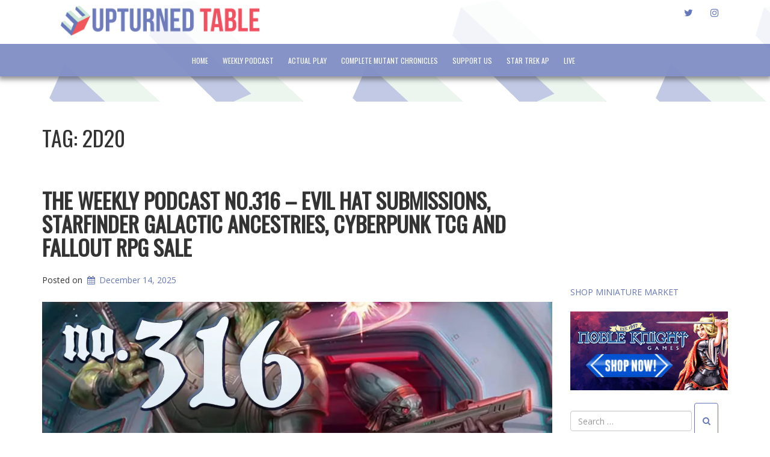

--- FILE ---
content_type: text/html; charset=UTF-8
request_url: https://www.upturnedtable.com/tag/2d20/
body_size: 27516
content:
<!doctype html>
<!-- BoldGrid Theme Framework Version: 1.7.11 -->
<html lang="en-US" id="html" class='no-js'>

<head>
	<meta charset="utf-8">
	<meta http-equiv="x-ua-compatible" content="ie=edge">
	<meta name="viewport" content="width=device-width, initial-scale=1">
	<title>2d20 | Upturned Table -- Tabletop Everything From Everywhere</title>
<meta name='robots' content='max-image-preview:large' />
<meta name="robots" content="index,follow" />
<link rel="canonical" href="https://www.upturnedtable.com/tag/2d20/" />
<meta property="og:locale" content="en_US" />
<meta property="og:type" content="object" />
<meta property="og:title" content="2d20, Upturned Table -- Tabletop Everything From Everywhere" />
<meta property="og:url" content="https://www.upturnedtable.com/tag/2d20/" />
<meta property="og:site_name" name="copyright" content="Upturned Table -- Tabletop Everything From Everywhere" />
<meta property="og:image" content="https://i0.wp.com/www.upturnedtable.com/wp-content/uploads/2025/12/weekly316-logo1400x1400.jpg?fit=1400%2C1400&#038;ssl=1" />
<!-- Jetpack Site Verification Tags -->
<meta name="google-site-verification" content="1hakk08FWopiRwI8DBUaYZVpJDLs_iVtq8sjBh8OJ4s" />
<link rel='dns-prefetch' href='//stats.wp.com' />
<link rel='dns-prefetch' href='//fonts.googleapis.com' />
<link rel='preconnect' href='//c0.wp.com' />
<link rel='preconnect' href='//i0.wp.com' />
		<!-- This site uses the Google Analytics by MonsterInsights plugin v9.4.1 - Using Analytics tracking - https://www.monsterinsights.com/ -->
		<!-- Note: MonsterInsights is not currently configured on this site. The site owner needs to authenticate with Google Analytics in the MonsterInsights settings panel. -->
					<!-- No tracking code set -->
				<!-- / Google Analytics by MonsterInsights -->
		<style id='wp-img-auto-sizes-contain-inline-css' type='text/css'>
img:is([sizes=auto i],[sizes^="auto," i]){contain-intrinsic-size:3000px 1500px}
/*# sourceURL=wp-img-auto-sizes-contain-inline-css */
</style>
<link rel='stylesheet' id='tsvg-block-css-css' href='https://www.upturnedtable.com/wp-content/plugins/gallery-videos/admin/css/tsvg-block.css?ver=2.4.8' type='text/css' media='all' />
<style id='wp-emoji-styles-inline-css' type='text/css'>

	img.wp-smiley, img.emoji {
		display: inline !important;
		border: none !important;
		box-shadow: none !important;
		height: 1em !important;
		width: 1em !important;
		margin: 0 0.07em !important;
		vertical-align: -0.1em !important;
		background: none !important;
		padding: 0 !important;
	}
/*# sourceURL=wp-emoji-styles-inline-css */
</style>
<link rel='stylesheet' id='wp-block-library-css' href='https://c0.wp.com/c/6.9/wp-includes/css/dist/block-library/style.min.css' type='text/css' media='all' />
<style id='wp-block-paragraph-inline-css' type='text/css'>
.is-small-text{font-size:.875em}.is-regular-text{font-size:1em}.is-large-text{font-size:2.25em}.is-larger-text{font-size:3em}.has-drop-cap:not(:focus):first-letter{float:left;font-size:8.4em;font-style:normal;font-weight:100;line-height:.68;margin:.05em .1em 0 0;text-transform:uppercase}body.rtl .has-drop-cap:not(:focus):first-letter{float:none;margin-left:.1em}p.has-drop-cap.has-background{overflow:hidden}:root :where(p.has-background){padding:1.25em 2.375em}:where(p.has-text-color:not(.has-link-color)) a{color:inherit}p.has-text-align-left[style*="writing-mode:vertical-lr"],p.has-text-align-right[style*="writing-mode:vertical-rl"]{rotate:180deg}
/*# sourceURL=https://c0.wp.com/c/6.9/wp-includes/blocks/paragraph/style.min.css */
</style>
<link rel='stylesheet' id='mediaelement-css' href='https://c0.wp.com/c/6.9/wp-includes/js/mediaelement/mediaelementplayer-legacy.min.css' type='text/css' media='all' />
<link rel='stylesheet' id='wp-mediaelement-css' href='https://c0.wp.com/c/6.9/wp-includes/js/mediaelement/wp-mediaelement.min.css' type='text/css' media='all' />
<style id='global-styles-inline-css' type='text/css'>
:root{--wp--preset--aspect-ratio--square: 1;--wp--preset--aspect-ratio--4-3: 4/3;--wp--preset--aspect-ratio--3-4: 3/4;--wp--preset--aspect-ratio--3-2: 3/2;--wp--preset--aspect-ratio--2-3: 2/3;--wp--preset--aspect-ratio--16-9: 16/9;--wp--preset--aspect-ratio--9-16: 9/16;--wp--preset--color--black: #000000;--wp--preset--color--cyan-bluish-gray: #abb8c3;--wp--preset--color--white: #ffffff;--wp--preset--color--pale-pink: #f78da7;--wp--preset--color--vivid-red: #cf2e2e;--wp--preset--color--luminous-vivid-orange: #ff6900;--wp--preset--color--luminous-vivid-amber: #fcb900;--wp--preset--color--light-green-cyan: #7bdcb5;--wp--preset--color--vivid-green-cyan: #00d084;--wp--preset--color--pale-cyan-blue: #8ed1fc;--wp--preset--color--vivid-cyan-blue: #0693e3;--wp--preset--color--vivid-purple: #9b51e0;--wp--preset--gradient--vivid-cyan-blue-to-vivid-purple: linear-gradient(135deg,rgb(6,147,227) 0%,rgb(155,81,224) 100%);--wp--preset--gradient--light-green-cyan-to-vivid-green-cyan: linear-gradient(135deg,rgb(122,220,180) 0%,rgb(0,208,130) 100%);--wp--preset--gradient--luminous-vivid-amber-to-luminous-vivid-orange: linear-gradient(135deg,rgb(252,185,0) 0%,rgb(255,105,0) 100%);--wp--preset--gradient--luminous-vivid-orange-to-vivid-red: linear-gradient(135deg,rgb(255,105,0) 0%,rgb(207,46,46) 100%);--wp--preset--gradient--very-light-gray-to-cyan-bluish-gray: linear-gradient(135deg,rgb(238,238,238) 0%,rgb(169,184,195) 100%);--wp--preset--gradient--cool-to-warm-spectrum: linear-gradient(135deg,rgb(74,234,220) 0%,rgb(151,120,209) 20%,rgb(207,42,186) 40%,rgb(238,44,130) 60%,rgb(251,105,98) 80%,rgb(254,248,76) 100%);--wp--preset--gradient--blush-light-purple: linear-gradient(135deg,rgb(255,206,236) 0%,rgb(152,150,240) 100%);--wp--preset--gradient--blush-bordeaux: linear-gradient(135deg,rgb(254,205,165) 0%,rgb(254,45,45) 50%,rgb(107,0,62) 100%);--wp--preset--gradient--luminous-dusk: linear-gradient(135deg,rgb(255,203,112) 0%,rgb(199,81,192) 50%,rgb(65,88,208) 100%);--wp--preset--gradient--pale-ocean: linear-gradient(135deg,rgb(255,245,203) 0%,rgb(182,227,212) 50%,rgb(51,167,181) 100%);--wp--preset--gradient--electric-grass: linear-gradient(135deg,rgb(202,248,128) 0%,rgb(113,206,126) 100%);--wp--preset--gradient--midnight: linear-gradient(135deg,rgb(2,3,129) 0%,rgb(40,116,252) 100%);--wp--preset--font-size--small: 13px;--wp--preset--font-size--medium: 20px;--wp--preset--font-size--large: 36px;--wp--preset--font-size--x-large: 42px;--wp--preset--spacing--20: 0.44rem;--wp--preset--spacing--30: 0.67rem;--wp--preset--spacing--40: 1rem;--wp--preset--spacing--50: 1.5rem;--wp--preset--spacing--60: 2.25rem;--wp--preset--spacing--70: 3.38rem;--wp--preset--spacing--80: 5.06rem;--wp--preset--shadow--natural: 6px 6px 9px rgba(0, 0, 0, 0.2);--wp--preset--shadow--deep: 12px 12px 50px rgba(0, 0, 0, 0.4);--wp--preset--shadow--sharp: 6px 6px 0px rgba(0, 0, 0, 0.2);--wp--preset--shadow--outlined: 6px 6px 0px -3px rgb(255, 255, 255), 6px 6px rgb(0, 0, 0);--wp--preset--shadow--crisp: 6px 6px 0px rgb(0, 0, 0);}:where(.is-layout-flex){gap: 0.5em;}:where(.is-layout-grid){gap: 0.5em;}body .is-layout-flex{display: flex;}.is-layout-flex{flex-wrap: wrap;align-items: center;}.is-layout-flex > :is(*, div){margin: 0;}body .is-layout-grid{display: grid;}.is-layout-grid > :is(*, div){margin: 0;}:where(.wp-block-columns.is-layout-flex){gap: 2em;}:where(.wp-block-columns.is-layout-grid){gap: 2em;}:where(.wp-block-post-template.is-layout-flex){gap: 1.25em;}:where(.wp-block-post-template.is-layout-grid){gap: 1.25em;}.has-black-color{color: var(--wp--preset--color--black) !important;}.has-cyan-bluish-gray-color{color: var(--wp--preset--color--cyan-bluish-gray) !important;}.has-white-color{color: var(--wp--preset--color--white) !important;}.has-pale-pink-color{color: var(--wp--preset--color--pale-pink) !important;}.has-vivid-red-color{color: var(--wp--preset--color--vivid-red) !important;}.has-luminous-vivid-orange-color{color: var(--wp--preset--color--luminous-vivid-orange) !important;}.has-luminous-vivid-amber-color{color: var(--wp--preset--color--luminous-vivid-amber) !important;}.has-light-green-cyan-color{color: var(--wp--preset--color--light-green-cyan) !important;}.has-vivid-green-cyan-color{color: var(--wp--preset--color--vivid-green-cyan) !important;}.has-pale-cyan-blue-color{color: var(--wp--preset--color--pale-cyan-blue) !important;}.has-vivid-cyan-blue-color{color: var(--wp--preset--color--vivid-cyan-blue) !important;}.has-vivid-purple-color{color: var(--wp--preset--color--vivid-purple) !important;}.has-black-background-color{background-color: var(--wp--preset--color--black) !important;}.has-cyan-bluish-gray-background-color{background-color: var(--wp--preset--color--cyan-bluish-gray) !important;}.has-white-background-color{background-color: var(--wp--preset--color--white) !important;}.has-pale-pink-background-color{background-color: var(--wp--preset--color--pale-pink) !important;}.has-vivid-red-background-color{background-color: var(--wp--preset--color--vivid-red) !important;}.has-luminous-vivid-orange-background-color{background-color: var(--wp--preset--color--luminous-vivid-orange) !important;}.has-luminous-vivid-amber-background-color{background-color: var(--wp--preset--color--luminous-vivid-amber) !important;}.has-light-green-cyan-background-color{background-color: var(--wp--preset--color--light-green-cyan) !important;}.has-vivid-green-cyan-background-color{background-color: var(--wp--preset--color--vivid-green-cyan) !important;}.has-pale-cyan-blue-background-color{background-color: var(--wp--preset--color--pale-cyan-blue) !important;}.has-vivid-cyan-blue-background-color{background-color: var(--wp--preset--color--vivid-cyan-blue) !important;}.has-vivid-purple-background-color{background-color: var(--wp--preset--color--vivid-purple) !important;}.has-black-border-color{border-color: var(--wp--preset--color--black) !important;}.has-cyan-bluish-gray-border-color{border-color: var(--wp--preset--color--cyan-bluish-gray) !important;}.has-white-border-color{border-color: var(--wp--preset--color--white) !important;}.has-pale-pink-border-color{border-color: var(--wp--preset--color--pale-pink) !important;}.has-vivid-red-border-color{border-color: var(--wp--preset--color--vivid-red) !important;}.has-luminous-vivid-orange-border-color{border-color: var(--wp--preset--color--luminous-vivid-orange) !important;}.has-luminous-vivid-amber-border-color{border-color: var(--wp--preset--color--luminous-vivid-amber) !important;}.has-light-green-cyan-border-color{border-color: var(--wp--preset--color--light-green-cyan) !important;}.has-vivid-green-cyan-border-color{border-color: var(--wp--preset--color--vivid-green-cyan) !important;}.has-pale-cyan-blue-border-color{border-color: var(--wp--preset--color--pale-cyan-blue) !important;}.has-vivid-cyan-blue-border-color{border-color: var(--wp--preset--color--vivid-cyan-blue) !important;}.has-vivid-purple-border-color{border-color: var(--wp--preset--color--vivid-purple) !important;}.has-vivid-cyan-blue-to-vivid-purple-gradient-background{background: var(--wp--preset--gradient--vivid-cyan-blue-to-vivid-purple) !important;}.has-light-green-cyan-to-vivid-green-cyan-gradient-background{background: var(--wp--preset--gradient--light-green-cyan-to-vivid-green-cyan) !important;}.has-luminous-vivid-amber-to-luminous-vivid-orange-gradient-background{background: var(--wp--preset--gradient--luminous-vivid-amber-to-luminous-vivid-orange) !important;}.has-luminous-vivid-orange-to-vivid-red-gradient-background{background: var(--wp--preset--gradient--luminous-vivid-orange-to-vivid-red) !important;}.has-very-light-gray-to-cyan-bluish-gray-gradient-background{background: var(--wp--preset--gradient--very-light-gray-to-cyan-bluish-gray) !important;}.has-cool-to-warm-spectrum-gradient-background{background: var(--wp--preset--gradient--cool-to-warm-spectrum) !important;}.has-blush-light-purple-gradient-background{background: var(--wp--preset--gradient--blush-light-purple) !important;}.has-blush-bordeaux-gradient-background{background: var(--wp--preset--gradient--blush-bordeaux) !important;}.has-luminous-dusk-gradient-background{background: var(--wp--preset--gradient--luminous-dusk) !important;}.has-pale-ocean-gradient-background{background: var(--wp--preset--gradient--pale-ocean) !important;}.has-electric-grass-gradient-background{background: var(--wp--preset--gradient--electric-grass) !important;}.has-midnight-gradient-background{background: var(--wp--preset--gradient--midnight) !important;}.has-small-font-size{font-size: var(--wp--preset--font-size--small) !important;}.has-medium-font-size{font-size: var(--wp--preset--font-size--medium) !important;}.has-large-font-size{font-size: var(--wp--preset--font-size--large) !important;}.has-x-large-font-size{font-size: var(--wp--preset--font-size--x-large) !important;}
/*# sourceURL=global-styles-inline-css */
</style>

<style id='classic-theme-styles-inline-css' type='text/css'>
/*! This file is auto-generated */
.wp-block-button__link{color:#fff;background-color:#32373c;border-radius:9999px;box-shadow:none;text-decoration:none;padding:calc(.667em + 2px) calc(1.333em + 2px);font-size:1.125em}.wp-block-file__button{background:#32373c;color:#fff;text-decoration:none}
/*# sourceURL=/wp-includes/css/classic-themes.min.css */
</style>
<link rel='stylesheet' id='wc-gallery-style-css' href='https://www.upturnedtable.com/wp-content/plugins/boldgrid-gallery/includes/css/style.css?ver=1.55' type='text/css' media='all' />
<link rel='stylesheet' id='wc-gallery-popup-style-css' href='https://www.upturnedtable.com/wp-content/plugins/boldgrid-gallery/includes/css/magnific-popup.css?ver=1.1.0' type='text/css' media='all' />
<link rel='stylesheet' id='wc-gallery-flexslider-style-css' href='https://www.upturnedtable.com/wp-content/plugins/boldgrid-gallery/includes/vendors/flexslider/flexslider.css?ver=2.6.1' type='text/css' media='all' />
<link rel='stylesheet' id='wc-gallery-owlcarousel-style-css' href='https://www.upturnedtable.com/wp-content/plugins/boldgrid-gallery/includes/vendors/owlcarousel/assets/owl.carousel.css?ver=2.1.4' type='text/css' media='all' />
<link rel='stylesheet' id='wc-gallery-owlcarousel-theme-style-css' href='https://www.upturnedtable.com/wp-content/plugins/boldgrid-gallery/includes/vendors/owlcarousel/assets/owl.theme.default.css?ver=2.1.4' type='text/css' media='all' />
<link rel='stylesheet' id='tsvg-fonts-css' href='https://www.upturnedtable.com/wp-content/plugins/gallery-videos/public/css/tsvg-fonts.css?ver=2.4.8' type='text/css' media='all' />
<link rel='stylesheet' id='wpstream-style-css' href='https://www.upturnedtable.com/wp-content/plugins/wpstream/public//css/wpstream_style.css?ver=4.6.6.6' type='text/css' media='all' />
<link rel='stylesheet' id='video-js.min-css' href='https://www.upturnedtable.com/wp-content/plugins/wpstream/public//css/video-js.min.css?ver=4.6.6.6' type='text/css' media='all' />
<link rel='stylesheet' id='videojs-wpstream-player-css' href='https://www.upturnedtable.com/wp-content/plugins/wpstream/public//css/videojs-wpstream.css?ver=4.6.6.6' type='text/css' media='all' />
<link rel='stylesheet' id='wpstream-integrations-css' href='https://www.upturnedtable.com/wp-content/plugins/wpstream/integrations/css/integrations.css?ver=4.6.6.6' type='text/css' media='all' />
<link rel='stylesheet' id='wpstream_front_style-css' href='https://www.upturnedtable.com/wp-content/plugins/wpstream/admin/css/wpstream-admin.css?ver=4.6.6.6' type='text/css' media='all' />
<link rel='stylesheet' id='font-awesome-css' href='https://www.upturnedtable.com/wp-content/themes/boldgrid-hydra/inc/boldgrid-theme-framework/assets/css/font-awesome/font-awesome.min.css?ver=4.7' type='text/css' media='all' />
<link rel='stylesheet' id='bootstrap-styles-css' href='https://www.upturnedtable.com/wp-content/themes/boldgrid-hydra/inc/boldgrid-theme-framework/assets/css/bootstrap/bootstrap.min.css?ver=3.3.1' type='text/css' media='all' />
<link rel='stylesheet' id='boldgrid-theme-framework-css' href='https://www.upturnedtable.com/wp-content/themes/boldgrid-hydra/inc/boldgrid-theme-framework/assets/css/boldgrid-theme-framework.min.css?ver=1.25.9' type='text/css' media='all' />
<link rel='stylesheet' id='bgtfw-smartmenus-css' href='https://www.upturnedtable.com/wp-content/themes/boldgrid-hydra/inc/boldgrid-theme-framework/assets/css/smartmenus/sm-core-css.css?ver=1.25.9' type='text/css' media='all' />
<link rel='stylesheet' id='bgtfw-smartmenus-bootstrap-css' href='https://www.upturnedtable.com/wp-content/themes/boldgrid-hydra/inc/boldgrid-theme-framework/assets/css/smartmenus/bootstrap/jquery.smartmenus.bootstrap.css?ver=1.25.9' type='text/css' media='all' />
<link rel='stylesheet' id='boldgrid-components-css' href='https://www.upturnedtable.com/wp-content/plugins/post-and-page-builder/assets/css/components.min.css?ver=2.16.5' type='text/css' media='all' />
<link rel='stylesheet' id='boldgrid-buttons-css' href='https://www.upturnedtable.com/wp-content/themes/boldgrid-hydra/css/buttons.css?ver=1745323234' type='text/css' media='all' />
<link rel='stylesheet' id='style-css' href='https://www.upturnedtable.com/wp-content/themes/boldgrid-hydra/style.css' type='text/css' media='all' />
<style id='style-inline-css' type='text/css'>
.bgtfw-edit-link a{background:rgb(255, 255, 255)!important;border:2px solid #333333!important;color:#333333!important;}.bgtfw-edit-link a:focus{-webkit-box-shadow: 0 0 0 2px #333333!important;box-shadow: 0 0 0 2px #333333!important;}.bgtfw-edit-link a svg{fill:#333333!important;
/*# sourceURL=style-inline-css */
</style>
<link rel='stylesheet' id='boldgrid-color-palettes-css' href='https://www.upturnedtable.com/wp-content/themes/boldgrid-hydra/css/color-palettes.css?ver=1745323234' type='text/css' media='all' />
<link rel='stylesheet' id='kirki_google_fonts-css' href='https://fonts.googleapis.com/css?family=Oswald%7COpen+Sans&#038;subset' type='text/css' media='all' />
<link rel='stylesheet' id='kirki-styles-global-css' href='https://www.upturnedtable.com/wp-content/themes/boldgrid-hydra/inc/boldgrid-theme-framework/includes/kirki/assets/css/kirki-styles.css' type='text/css' media='all' />
<style id='kirki-styles-global-inline-css' type='text/css'>
h1, h2, h3, h4, h5, h6, .h1, .h2, .h3, .h4, .h5, .h6{font-family:Oswald, Helvetica, Arial, sans-serif;}h1, h2, h3, h4, h5, h6{text-transform:uppercase;}h1.alt-font, h2.alt-font, h3.alt-font, h4.alt-font, h5.alt-font, h6.alt-font, .h1.alt-font, .h2.alt-font, .h3.alt-font, .h4.alt-font, .h5.alt-font, .h6.alt-font{font-family:"Open Sans", Helvetica, Arial, sans-serif;}h1.alt-font, h2.alt-font, h3.alt-font, h4.alt-font, h5.alt-font, h6.alt-font{text-transform:none;}.primary-menu ul li a{font-family:Oswald, Helvetica, Arial, sans-serif;font-size:12px;text-transform:uppercase;}.social-menu ul li a{font-family:Oswald, Helvetica, Arial, sans-serif;font-size:12px;text-transform:uppercase;}.secondary-menu ul li a{font-family:Oswald, Helvetica, Arial, sans-serif;font-size:12px;text-transform:uppercase;}.tertiary-menu ul li a{font-family:Oswald, Helvetica, Arial, sans-serif;font-size:12px;text-transform:uppercase;}.footer-center-menu ul li a{font-family:Oswald, Helvetica, Arial, sans-serif;font-size:12px;text-transform:uppercase;}body, p, .site-content, .site-footer{font-family:"Open Sans", Helvetica, Arial, sans-serif;font-size:14px;line-height:160%;}.site-title{font-family:Oswald, Helvetica, Arial, sans-serif;font-size:48px;text-transform:uppercase;margin-top:-10px;margin-bottom:9px;line-height:150%;letter-spacing:1px;}.site-title a{text-decoration:none;}.site-title a:hover{text-decoration:underline;}.site-title a:focus{text-decoration:underline;}.site-branding{margin-left:31px;}.logo-site-title img{width:332px;}
/*# sourceURL=kirki-styles-global-inline-css */
</style>
<link rel='stylesheet' id='bgpbpp-public-css' href='https://www.upturnedtable.com/wp-content/plugins/post-and-page-builder-premium/dist/application.min.css?ver=1.2.7' type='text/css' media='all' />
<script type="text/javascript" src="https://c0.wp.com/c/6.9/wp-includes/js/jquery/jquery.min.js" id="jquery-core-js"></script>
<script type="text/javascript" src="https://c0.wp.com/c/6.9/wp-includes/js/jquery/jquery-migrate.min.js" id="jquery-migrate-js"></script>
<link rel="https://api.w.org/" href="https://www.upturnedtable.com/wp-json/" /><link rel="alternate" title="JSON" type="application/json" href="https://www.upturnedtable.com/wp-json/wp/v2/tags/63" /><link rel="EditURI" type="application/rsd+xml" title="RSD" href="https://www.upturnedtable.com/xmlrpc.php?rsd" />
<meta name="generator" content="WordPress 6.9" />
            <script type="text/javascript"><!--
                                function powerpress_pinw(pinw_url){window.open(pinw_url, 'PowerPressPlayer','toolbar=0,status=0,resizable=1,width=460,height=320');	return false;}
                //-->

                // tabnab protection
                window.addEventListener('load', function () {
                    // make all links have rel="noopener noreferrer"
                    document.querySelectorAll('a[target="_blank"]').forEach(link => {
                        link.setAttribute('rel', 'noopener noreferrer');
                    });
                });
            </script>
            	<style>img#wpstats{display:none}</style>
		<style type="text/css" id="boldgrid-custom-css"></style>		<style id="boldgrid-custom-fonts" type="text/css">
		h1:not( .site-title ):not( .alt-font ), .h1{ font-size:36px; text-transform:uppercase; font-family:Oswald;}h2:not( .alt-font ), .h2{ font-size:30px; text-transform:uppercase; font-family:Oswald;}h3:not( .alt-font ):not( .site-description ), .h3{ font-size:24px; text-transform:uppercase; font-family:Oswald;}h4:not( .alt-font ), .h4{ font-size:18px; text-transform:uppercase; font-family:Oswald;}h5:not( .alt-font ), .h5{ font-size:14px; text-transform:uppercase; font-family:Oswald;}h6:not( .alt-font ), .h6{ font-size:12px; text-transform:uppercase; font-family:Oswald;}h1.alt-font, .h1.alt-font{ font-size:36px; text-transform:none; font-family:Open Sans;}h2.alt-font, .h2.alt-font{ font-size:30px; text-transform:none; font-family:Open Sans;}h3.alt-font, .h3.alt-font{ font-size:24px; text-transform:none; font-family:Open Sans;}h4.alt-font, .h4.alt-font{ font-size:18px; text-transform:none; font-family:Open Sans;}h5.alt-font, .h5.alt-font{ font-size:14px; text-transform:none; font-family:Open Sans;}h6.alt-font, .h6.alt-font{ font-size:12px; text-transform:none; font-family:Open Sans;}.mod-alpha h2{ font-size:36px; text-transform:uppercase; font-family:Oswald;}.p-button-primary a, .p-button-secondary a, .call-to-action a.button-primary, .form-submit a, .ninja-forms-all-fields-wrap input.btn{ font-size:17px; text-transform:uppercase; font-family:Oswald;}.bg-font-family-menu { font-family: Oswald !important }.bg-font-family-body { font-family: Open Sans !important }.bg-font-family-alt { font-family: Open Sans !important }.bg-font-family-heading { font-family: Oswald !important }			blockquote, blockquote p, .mod-blockquote { font-size: 17.5px; }
		</style>
		<style type="text/css" id="custom-background-css">
body.custom-background { background-image: url("https://www.upturnedtable.com/wp-content/uploads/2011/01/cropped-UT-40percent-512x512-BG.png"); background-position: left top; background-size: auto; background-repeat: repeat; background-attachment: scroll; }
</style>
	
<!-- Jetpack Open Graph Tags -->
<meta property="og:type" content="website" />
<meta property="og:title" content="2d20 | Upturned Table -- Tabletop Everything From Everywhere" />
<meta property="og:url" content="https://www.upturnedtable.com/tag/2d20/" />
<meta property="og:site_name" content="Upturned Table -- Tabletop Everything From Everywhere" />
<meta property="og:image" content="https://i0.wp.com/www.upturnedtable.com/wp-content/uploads/2011/01/cropped-site-icon-512x512-1.png?fit=512%2C512&#038;ssl=1" />
<meta property="og:image:width" content="512" />
<meta property="og:image:height" content="512" />
<meta property="og:image:alt" content="" />
<meta property="og:locale" content="en_US" />

<!-- End Jetpack Open Graph Tags -->
<link rel="icon" href="https://i0.wp.com/www.upturnedtable.com/wp-content/uploads/2011/01/cropped-site-icon-512x512-1.png?fit=32%2C32&#038;ssl=1" sizes="32x32" />
<link rel="icon" href="https://i0.wp.com/www.upturnedtable.com/wp-content/uploads/2011/01/cropped-site-icon-512x512-1.png?fit=192%2C192&#038;ssl=1" sizes="192x192" />
<link rel="apple-touch-icon" href="https://i0.wp.com/www.upturnedtable.com/wp-content/uploads/2011/01/cropped-site-icon-512x512-1.png?fit=180%2C180&#038;ssl=1" />
<meta name="msapplication-TileImage" content="https://i0.wp.com/www.upturnedtable.com/wp-content/uploads/2011/01/cropped-site-icon-512x512-1.png?fit=270%2C270&#038;ssl=1" />
<style id='boldgrid-override-styles' type='text/css'>body.custom-background { background-attachment:fixed;background-size:inherit; }</style><link rel='stylesheet' id='arve-css' href='https://www.upturnedtable.com/wp-content/plugins/advanced-responsive-video-embedder/build/main.css?ver=10.6.12' type='text/css' media='all' />
</head>
	<body class="archive tag tag-2d20 tag-63 custom-background wp-theme-boldgrid-hydra boldgrid-ppb sidebar-1 sticky-nav-enabled sticky-footer-enabled standard-menu-enabled bgtfw-edit-links-shown palette-primary boldgrid-customizer-parallax">
					<div id="boldgrid-sticky-wrap">
				<div class="site-header">
						
<header id="masthead" class="header" role="banner" >
			<div class='boldgrid-section'>
					</div>
		<div class='boldgrid-section'>
			<div class="bgtfw container">
				<div class='row header-1'>
					<div class='col-md-12 header-1'></div>
				</div>
				<div class='row header-2 header-3 header-4'>
					<div class='col-md-4 header-2'></div>
					<div class='col-md-4 header-3'></div>
					<div class='col-md-4 header-4'></div>
				</div>
				<div class='row header-14 header-15'>
					<div class='col-md-9 header-14'></div>
					<div class='col-md-3 header-15'></div>
				</div>
				<div class='row header-5'>
					<div class='col-md-12 header-5'></div>
				</div>
				<div class='row header-6 header-7'>
					<div class='col-md-6 header-6'>		<div class="site-branding">
					<div class="site-title">
			<a class='logo-site-title' href="https://www.upturnedtable.com/"  rel="home">
				<img  src="https://i0.wp.com/www.upturnedtable.com/wp-content/uploads/2011/01/cropped-ut-vert-logo.png?fit=346%2C59&amp;ssl=1" width="346" height="59" />
			</a>
		</div>
					<h3 class="site-description site-description invisible"></h3>		</div><!-- .site-branding -->
		</div>
					<div class='col-md-6 header-7'><div id="menu-social" class="social-menu menu-social"><ul id="menu-social-items" class="menu-items list-inline"><li id="menu-item-5" class="menu-item menu-item-type-custom menu-item-object-custom menu-social twitter menu-item-5"><a href="https://twitter.com/upturnedtable"><i class='fa-lg fa fa-twitter '></i><span class='sr-only'>twitter</span></a></li>
<li id="menu-item-6" class="menu-item menu-item-type-custom menu-item-object-custom menu-social instagram menu-item-6"><a href="https://instagram.com/upturnedtable"><i class='fa-lg fa fa-instagram '></i><span class='sr-only'>instagram</span></a></li>
</ul></div></div>
				</div>
				<div class='row header-8'>
					<div class='col-md-12 header-8'></div>
				</div>
				<div class='row header-9 header-10'>
					<div class='col-md-6 header-9'></div>
					<div class='col-md-6 header-10'></div>
				</div>
				<div class='row header-11'>
					<div class='col-md-12 header-11'></div>
				</div>
			</div><!-- .container -->
		</div><!-- .section -->
		<div class='boldgrid-section'>
			<div id="tertiary-menu" class="tertiary-menu boldgrid-framework-menu"><ul id="tertiary-menu-items" class="tertiary-menu-items list-inline"><li id="menu-item-9" class="menu-item menu-item-type-post_type menu-item-object-page menu-item-home menu-item-9"><a href="https://www.upturnedtable.com/">Home</a></li>
<li id="menu-item-4579" class="menu-item menu-item-type-taxonomy menu-item-object-category menu-item-4579"><a href="https://www.upturnedtable.com/./weekly-podcast-2/">Weekly Podcast</a></li>
<li id="menu-item-9824" class="menu-item menu-item-type-taxonomy menu-item-object-category menu-item-9824"><a href="https://www.upturnedtable.com/./actual-play/">Actual Play</a></li>
<li id="menu-item-4583" class="menu-item menu-item-type-taxonomy menu-item-object-category menu-item-4583"><a href="https://www.upturnedtable.com/./mutant-chronicles-complete/">Complete Mutant Chronicles</a></li>
<li id="menu-item-4580" class="menu-item menu-item-type-post_type menu-item-object-page menu-item-4580"><a href="https://www.upturnedtable.com/patreon/">Support Us</a></li>
<li id="menu-item-9748" class="menu-item menu-item-type-taxonomy menu-item-object-category menu-item-9748"><a href="https://www.upturnedtable.com/./star-trek-adventures/">Star Trek AP</a></li>
<li id="menu-item-8795" class="menu-item menu-item-type-custom menu-item-object-custom menu-item-8795"><a href="https://www.upturnedtable.com/live/">LIVE</a></li>
</ul></div>		</div>
	</header><!-- #masthead -->
		</div><!-- /.header -->
								<div id="content" class="site-content" role="document">
			<main class="main container-fluid">
				<div class="row">
					<div class="col-md-9">
						
<header class="page-header">
	<p class="h1 page-title">Tag: <span>2d20</span></p></header><!-- .page-header -->

<article id="post-12692" class="post-12692 post type-post status-publish format-standard has-post-thumbnail hentry category-blog category-podcasts category-weekly-podcast category-uncategorized category-video-podcast category-weekly-podcast-2 tag-2022-netflix-animated-series-cyberpunk-edgerunners tag-2d20 tag-cd-projekt-red tag-cyberpunk-2077-tcg tag-drivethrurpg tag-duel-masters tag-elliot-cook tag-evil-hat-productions tag-fallout-rpg tag-forged-in-the-dark tag-galactic-ancestries tag-goro-takemura tag-jackie-welles tag-judy-alvarez tag-luohan-wei tag-marvel-snap tag-mike-pondsmith tag-modiphius tag-night-city tag-paizo tag-powered-by-fate tag-powered-by-the-apocalypse tag-s-p-e-c-i-a-l-characteristics tag-shirren tag-starfinder-2e tag-universus tag-vesk tag-weird-co tag-winter-of-atom">
	<header class="entry-header">
		
<div class="bgtfw container">
			<h1 class="entry-title"><a href="https://www.upturnedtable.com/uncategorized/the-weekly-podcast-no-316-evil-hat-submissions-starfinder-galactic-ancestries-cyberpunk-tcg-and-fallout-rpg-sale/" rel="bookmark">The Weekly Podcast no.316 &#8211; Evil Hat Submissions, Starfinder Galactic Ancestries, Cyberpunk TCG and Fallout RPG Sale</a></h1>	</div>
				<div class="entry-meta">
			<span class="posted-on date">Posted on <a href="https://www.upturnedtable.com/uncategorized/the-weekly-podcast-no-316-evil-hat-submissions-starfinder-galactic-ancestries-cyberpunk-tcg-and-fallout-rpg-sale/" rel="bookmark"><time class="entry-date published updated" datetime="2025-12-14T09:46:39+00:00">December 14, 2025</time></a></span><span class="byline"> by <span class="author vcard"><a class="url fn n" href="https://www.upturnedtable.com/author/upturnedtable_sx8obi/">upturnedtable</a></span></span>		</div><!-- .entry-meta -->
			</header><!-- .entry-header -->
	<div class="entry-content">
					<img width="1400" height="1400" src="https://www.upturnedtable.com/wp-content/uploads/2025/12/weekly316-logo1400x1400.jpg" class="attachment-post-thumbnail size-post-thumbnail wp-post-image" alt="" decoding="async" fetchpriority="high" srcset="https://i0.wp.com/www.upturnedtable.com/wp-content/uploads/2025/12/weekly316-logo1400x1400.jpg?w=1400&amp;ssl=1 1400w, https://i0.wp.com/www.upturnedtable.com/wp-content/uploads/2025/12/weekly316-logo1400x1400.jpg?resize=300%2C300&amp;ssl=1 300w, https://i0.wp.com/www.upturnedtable.com/wp-content/uploads/2025/12/weekly316-logo1400x1400.jpg?resize=1024%2C1024&amp;ssl=1 1024w, https://i0.wp.com/www.upturnedtable.com/wp-content/uploads/2025/12/weekly316-logo1400x1400.jpg?resize=150%2C150&amp;ssl=1 150w, https://i0.wp.com/www.upturnedtable.com/wp-content/uploads/2025/12/weekly316-logo1400x1400.jpg?resize=768%2C768&amp;ssl=1 768w, https://i0.wp.com/www.upturnedtable.com/wp-content/uploads/2025/12/weekly316-logo1400x1400.jpg?resize=48%2C48&amp;ssl=1 48w, https://i0.wp.com/www.upturnedtable.com/wp-content/uploads/2025/12/weekly316-logo1400x1400.jpg?resize=250%2C250&amp;ssl=1 250w, https://i0.wp.com/www.upturnedtable.com/wp-content/uploads/2025/12/weekly316-logo1400x1400.jpg?resize=550%2C550&amp;ssl=1 550w, https://i0.wp.com/www.upturnedtable.com/wp-content/uploads/2025/12/weekly316-logo1400x1400.jpg?resize=800%2C800&amp;ssl=1 800w, https://i0.wp.com/www.upturnedtable.com/wp-content/uploads/2025/12/weekly316-logo1400x1400.jpg?resize=180%2C180&amp;ssl=1 180w, https://i0.wp.com/www.upturnedtable.com/wp-content/uploads/2025/12/weekly316-logo1400x1400.jpg?resize=500%2C500&amp;ssl=1 500w" sizes="(max-width: 1400px) 100vw, 1400px" />				<div class="boldgrid-section">
<div class="container">
<div class="row">
<div class="col-lg-12 col-md-12 col-xs-12 col-sm-12">
<p class="">&nbsp;</p>
<p><span style="font-weight: 400;">Evil Hat Productions has opened submissions for new role-playing games, with a primary focus on titles that utilize the Powered by the Apocalypse, Forged in the Dark, or Powered by Fate systems. They are specifically not publishing 5E material. The company is looking for complete or near-complete game manuscripts between 40,000 and 100,000 words that align with the Evil Hat product lines. They offer full publisher services, including editing, art direction, and public playtesting, and are seeking partners in marketing. Pitches should include a short game description, target audience, setting/tone details, mechanics, and development progress, and should be emailed to submissions@evilhat.com.</span></p>
<p><span style="font-weight: 400;">Paizo has unveiled *Starfinder Galactic Ancestries*, an upcoming 224-page rulebook for *Starfinder Second Edition*, scheduled for release in April 2026 at an MSRP of $69.95. This expansion will introduce 21 brand new playable alien ancestries, such as the worlanisi, bantrid, and novian, alongside expanded options for existing Starfinder species like Vesk and Shirren. The book also provides Starfinder updates for classic fantasy ancestries including elves, gnomes, and goblins. Additionally, it features the Gap-touched versatile heritage and the xenometric android, allowing players to create robotic versions of any Starfinder alien or human.</span></p>
<p><span style="font-weight: 400;">A new official Cyberpunk 2077 trading card game, titled *Cyberpunk TCG*, has been announced by CD Projekt Red and Weird Co. A hype trailer was released on December 9th, coinciding with the fifth anniversary of *Cyberpunk 2077*. The game will draw heavily on the aesthetics and characters of both *Cyberpunk 2077* and the *Cyberpunk: Edgerunners* anime, featuring Legends like Jackie Welles and Judy Alvarez, as well as V and Johnny Silverhand. Developed by a team with experience on games like *Marvel Snap* and *Universus*, the TCG is designed to be accessible to new players while offering depth for enthusiasts, with a crowdfunding campaign slated for 2026.</span></p>
<p><span style="font-weight: 400;">A massive month-long sale is currently running on DriveThruRPG for the *Fallout RPG* line from Modiphius. Customers can save 33% on nearly every title, including the 438-page Core Rulebook, which uses the 2d20 cinematic roleplaying system and draws lore primarily from the Bethesda video games, particularly *Fallout 4*. The sale is an opportunity to acquire core books and expansions, such as the *Gamemaster’s Toolkit*, the *Winter of Atom* campaign, or the *Wanderer’s Guide Book*. Free Quickstart rules are also available for newcomers.</span></p>
<p><span style="font-weight: 400;">#evilhat #starfinder #cyberpunkTCG #falloutrpg</span></p>
<p><span style="font-weight: 400;">Evil Hat Game Submissions:</span></p>
<p><a href="https://evilhat.com/game-submissions/"><span style="font-weight: 400;">https://evilhat.com/game-submissions/</span></a></p>
<p><span style="font-weight: 400;">Fallout RPG Sale:</span></p>
<p><a href="https://www.drivethrurpg.com/ja/product/366742/fallout-the-roleplaying-game-core-rulebook-pdf?affiliate_id=2081746"><span style="font-weight: 400;">https://www.drivethrurpg.com/ja/product/366742/fallout-the-roleplaying-game-core-rulebook-pdf?affiliate_id=2081746</span></a></p>
<p><span style="font-weight: 400;">Free Guild Ball Starter Set:</span></p>
<p><a href="https://steamforged.com/products/guild-ball-starter-kit"><span style="font-weight: 400;">https://steamforged.com/products/guild-ball-starter-kit</span></a></p>
<p><span style="font-weight: 400;">Warmachine on MyMiniFactory:</span></p>
<p><a href="https://mmf.io/upturned"><span style="font-weight: 400;">https://mmf.io/upturned</span></a></p>
<p><span style="font-weight: 400;">Mantic Companion App:</span></p>
<p><a href="https://companion.manticgames.com/"><span style="font-weight: 400;">https://companion.manticgames.com/</span></a></p>
<p><span style="font-weight: 400;">Use our Referral code: MCTXEE</span></p>
<p><span style="font-weight: 400;">Support us by Shopping at Miniature Market (afilliate link):</span></p>
<p><a href="https://miniature-market.sjv.io/K0yj7n"><span style="font-weight: 400;">https://miniature-market.sjv.io/K0yj7n</span></a></p>
<p><span style="font-weight: 400;">Support Us by Shopping on DTRPG (afilliate link):</span></p>
<p><a href="https://www.drivethrurpg.com?affiliate_id=2081746"><span style="font-weight: 400;">https://www.drivethrurpg.com?affiliate_id=2081746</span></a></p>
<p><span style="font-weight: 400;">Matt&#8217;s DriveThruRPG Publications:</span></p>
<p><a href="https://www.drivethrurpg.com/browse.php?author=Matthew%20Robinson"><span style="font-weight: 400;">https://www.drivethrurpg.com/browse.php?author=Matthew%20Robinson</span></a></p>
<p><a href="https://substack.com/@matthewrobinson3"><span style="font-weight: 400;">https://substack.com/@matthewrobinson3</span></a></p>
<p><span style="font-weight: 400;">Chris on social media:</span></p>
<p><a href="https://hyvemynd.itch.io/%E2%80%8B%E2%80%8B"><span style="font-weight: 400;">https://hyvemynd.itch.io/​​</span></a></p>
<p><span style="font-weight: 400;">Abusecartoons Weekly Cartoons:</span></p>
<p><a href="http://www.abusecartoons.com/%E2%80%8B%E2%80%8B"><span style="font-weight: 400;">http://www.abusecartoons.com/​​</span></a></p>
<p><a href="https://www.twitch.tv/abusecartoons"><span style="font-weight: 400;">https://www.twitch.tv/abusecartoons</span></a></p>
<p><span style="font-weight: 400;">​​Support Us on Patreon:</span></p>
<p><a href="https://www.patreon.com/upturnedtable"><span style="font-weight: 400;">https://www.patreon.com/upturnedtable</span></a></p>
<p><span style="font-weight: 400;">Give us a tip on our livestream:</span></p>
<p><a href="https://streamlabs.com/upturnedtabletop/tip%E2%80%8B"><span style="font-weight: 400;">https://streamlabs.com/upturnedtabletop/tip​</span></a></p>
<p><span style="font-weight: 400;">Donate or give us&nbsp; a tip on Paypal:</span></p>
<p><a href="https://www.paypal.com/ncp/payment/2754JZFW2QZU4"><span style="font-weight: 400;">https://www.paypal.com/ncp/payment/2754JZFW2QZU4</span></a></p>
<p><span style="font-weight: 400;">Intro song is “Chips” by KokoroNoMe</span></p>
<p><a href="https://kokoronome.bandcamp.com/"><span style="font-weight: 400;">https://kokoronome.bandcamp.com/</span></a></p>
</div>
</div>
</div>
</div>
<div class="powerpress_player" id="powerpress_player_1409"><audio class="wp-audio-shortcode" id="audio-12692-1" preload="none" style="width: 100%;" controls="controls"><source type="audio/mpeg" src="https://media.blubrry.com/idle_red_hands/www.upturnedtable.com/wp-content/uploads/2025/12/weekly316-.mp3?_=1" /><a href="https://media.blubrry.com/idle_red_hands/www.upturnedtable.com/wp-content/uploads/2025/12/weekly316-.mp3">https://media.blubrry.com/idle_red_hands/www.upturnedtable.com/wp-content/uploads/2025/12/weekly316-.mp3</a></audio></div><p class="powerpress_links powerpress_links_mp3" style="margin-bottom: 1px !important;">Podcast: <a href="https://media.blubrry.com/idle_red_hands/www.upturnedtable.com/wp-content/uploads/2025/12/weekly316-.mp3" class="powerpress_link_pinw" target="_blank" title="Play in new window" onclick="return powerpress_pinw('https://www.upturnedtable.com/?powerpress_pinw=12692-podcast');" rel="nofollow">Play in new window</a> | <a href="https://media.blubrry.com/idle_red_hands/www.upturnedtable.com/wp-content/uploads/2025/12/weekly316-.mp3" class="powerpress_link_d" title="Download" rel="nofollow" download="weekly316-.mp3">Download</a> (Duration: 42:21 &#8212; 46.2MB) | <a href="#" class="powerpress_link_e" title="Embed" onclick="return powerpress_show_embed('12692-podcast');" rel="nofollow">Embed</a></p><p class="powerpress_embed_box" id="powerpress_embed_12692-podcast" style="display: none;"><input id="powerpress_embed_12692-podcast_t" type="text" value="&lt;iframe width=&quot;320&quot; height=&quot;30&quot; src=&quot;https://www.upturnedtable.com/?powerpress_embed=12692-podcast&amp;amp;powerpress_player=mediaelement-audio&quot; title=&quot;Blubrry Podcast Player&quot; frameborder=&quot;0&quot; scrolling=&quot;no&quot;&gt;&lt;/iframe&gt;" onclick="javascript: this.select();" onfocus="javascript: this.select();" style="width: 70%;" readOnly></p><p class="powerpress_links powerpress_subscribe_links">Subscribe to Upturned Table <a href="https://www.upturnedtable.com/feed/podcast/" class="powerpress_link_subscribe powerpress_link_subscribe_rss" target="_blank" title="Subscribe via RSS" rel="nofollow">RSS</a> | <a href="https://www.upturnedtable.com/subscribe-to-podcast-3/" class="powerpress_link_subscribe powerpress_link_subscribe_more" target="_blank" title="More" rel="nofollow">More</a></p><!--powerpress_player-->			</div><!-- .entry-content -->
	<footer class="entry-footer">
		<span class="cat-links">Posted in <a href="https://www.upturnedtable.com/./blog/" rel="category tag">ALL EPISODES</a>, <a href="https://www.upturnedtable.com/./podcasts/" rel="category tag">All Podcasts</a>, <a href="https://www.upturnedtable.com/./podcasts/weekly-podcast/" rel="category tag">The Weekly Podcast</a>, <a href="https://www.upturnedtable.com/./uncategorized/" rel="category tag">Uncategorized</a>, <a href="https://www.upturnedtable.com/./video-podcast/" rel="category tag">Video Podcast</a>, <a href="https://www.upturnedtable.com/./weekly-podcast-2/" rel="category tag">Weekly Podcast</a></span><span class="tags-links">Tagged <a href="https://www.upturnedtable.com/tag/2022-netflix-animated-series-cyberpunk-edgerunners/" rel="tag">2022 Netflix animated series Cyberpunk: Edgerunners</a>, <a href="https://www.upturnedtable.com/tag/2d20/" rel="tag">2d20</a>, <a href="https://www.upturnedtable.com/tag/cd-projekt-red/" rel="tag">CD Projekt Red</a>, <a href="https://www.upturnedtable.com/tag/cyberpunk-2077-tcg/" rel="tag">Cyberpunk 2077 TCG</a>, <a href="https://www.upturnedtable.com/tag/drivethrurpg/" rel="tag">DriveThruRPG</a>, <a href="https://www.upturnedtable.com/tag/duel-masters/" rel="tag">Duel Masters</a>, <a href="https://www.upturnedtable.com/tag/elliot-cook/" rel="tag">Elliot Cook</a>, <a href="https://www.upturnedtable.com/tag/evil-hat-productions/" rel="tag">Evil Hat Productions</a>, <a href="https://www.upturnedtable.com/tag/fallout-rpg/" rel="tag">fallout rpg</a>, <a href="https://www.upturnedtable.com/tag/forged-in-the-dark/" rel="tag">Forged in the Dark</a>, <a href="https://www.upturnedtable.com/tag/galactic-ancestries/" rel="tag">Galactic Ancestries</a>, <a href="https://www.upturnedtable.com/tag/goro-takemura/" rel="tag">Goro Takemura</a>, <a href="https://www.upturnedtable.com/tag/jackie-welles/" rel="tag">Jackie Welles</a>, <a href="https://www.upturnedtable.com/tag/judy-alvarez/" rel="tag">Judy Alvarez</a>, <a href="https://www.upturnedtable.com/tag/luohan-wei/" rel="tag">Luohan Wei</a>, <a href="https://www.upturnedtable.com/tag/marvel-snap/" rel="tag">Marvel Snap</a>, <a href="https://www.upturnedtable.com/tag/mike-pondsmith/" rel="tag">Mike Pondsmith</a>, <a href="https://www.upturnedtable.com/tag/modiphius/" rel="tag">Modiphius</a>, <a href="https://www.upturnedtable.com/tag/night-city/" rel="tag">night city</a>, <a href="https://www.upturnedtable.com/tag/paizo/" rel="tag">Paizo</a>, <a href="https://www.upturnedtable.com/tag/powered-by-fate/" rel="tag">Powered by Fate</a>, <a href="https://www.upturnedtable.com/tag/powered-by-the-apocalypse/" rel="tag">Powered by the Apocalypse</a>, <a href="https://www.upturnedtable.com/tag/s-p-e-c-i-a-l-characteristics/" rel="tag">S.P.E.C.I.A.L. characteristics</a>, <a href="https://www.upturnedtable.com/tag/shirren/" rel="tag">Shirren</a>, <a href="https://www.upturnedtable.com/tag/starfinder-2e/" rel="tag">Starfinder 2E</a>, <a href="https://www.upturnedtable.com/tag/universus/" rel="tag">Universus</a>, <a href="https://www.upturnedtable.com/tag/vesk/" rel="tag">Vesk</a>, <a href="https://www.upturnedtable.com/tag/weird-co/" rel="tag">Weird Co</a>, <a href="https://www.upturnedtable.com/tag/winter-of-atom/" rel="tag">Winter of Atom</a></span>	</footer><!-- .entry-footer -->
</article><!-- #post-## -->

<article id="post-10519" class="post-10519 post type-post status-publish format-standard has-post-thumbnail hentry category-blog category-podcasts category-weekly-podcast category-weekly-podcast-2 tag-2d20 tag-alien-the-roleplaying-game tag-basic-roleplaying-universal-game-engine tag-call-of-cthulhu tag-call-of-duty tag-calvin-wong-tze-loon tag-chaosiums-basic-roleplaying-engine tag-d100-based-system tag-demiplane-nexus tag-denis-villeneuve tag-dune-adventures-in-the-imperium tag-dune-agents-of-dune-deluxe-starter-se tag-eric-m-lang tag-free-league-publishing tag-juggermosh-game-mode tag-king-arthur-pendragon-6e tag-mass-effect-the-board-game-priority-hagalaz tag-modiphius-productions tag-paizos-orc tag-warhammer-40k">
	<header class="entry-header">
		
<div class="bgtfw container">
			<h1 class="entry-title"><a href="https://www.upturnedtable.com/blog/the-weekly-live-232-chaosium-design-challenge-dune-bundle-grimdark-cod-mass-effect-board-game-and-alien-nexus/" rel="bookmark">The Weekly LIVE 232 &#8211; Chaosium Design Challenge, Dune Bundle, Grimdark CoD, Mass Effect Board Game and Alien Nexus</a></h1>	</div>
				<div class="entry-meta">
			<span class="posted-on date">Posted on <a href="https://www.upturnedtable.com/blog/the-weekly-live-232-chaosium-design-challenge-dune-bundle-grimdark-cod-mass-effect-board-game-and-alien-nexus/" rel="bookmark"><time class="entry-date published updated" datetime="2024-03-10T14:23:28+00:00">March 10, 2024</time></a></span><span class="byline"> by <span class="author vcard"><a class="url fn n" href="https://www.upturnedtable.com/author/upturnedtable_sx8obi/">upturnedtable</a></span></span>		</div><!-- .entry-meta -->
			</header><!-- .entry-header -->
	<div class="entry-content">
					<img width="1400" height="1400" src="https://www.upturnedtable.com/wp-content/uploads/2024/03/weekly232-logo1400x1400.png" class="attachment-post-thumbnail size-post-thumbnail wp-post-image" alt="" decoding="async" srcset="https://i0.wp.com/www.upturnedtable.com/wp-content/uploads/2024/03/weekly232-logo1400x1400.png?w=1400&amp;ssl=1 1400w, https://i0.wp.com/www.upturnedtable.com/wp-content/uploads/2024/03/weekly232-logo1400x1400.png?resize=300%2C300&amp;ssl=1 300w, https://i0.wp.com/www.upturnedtable.com/wp-content/uploads/2024/03/weekly232-logo1400x1400.png?resize=1024%2C1024&amp;ssl=1 1024w, https://i0.wp.com/www.upturnedtable.com/wp-content/uploads/2024/03/weekly232-logo1400x1400.png?resize=150%2C150&amp;ssl=1 150w, https://i0.wp.com/www.upturnedtable.com/wp-content/uploads/2024/03/weekly232-logo1400x1400.png?resize=768%2C768&amp;ssl=1 768w, https://i0.wp.com/www.upturnedtable.com/wp-content/uploads/2024/03/weekly232-logo1400x1400.png?resize=48%2C48&amp;ssl=1 48w, https://i0.wp.com/www.upturnedtable.com/wp-content/uploads/2024/03/weekly232-logo1400x1400.png?resize=250%2C250&amp;ssl=1 250w, https://i0.wp.com/www.upturnedtable.com/wp-content/uploads/2024/03/weekly232-logo1400x1400.png?resize=550%2C550&amp;ssl=1 550w, https://i0.wp.com/www.upturnedtable.com/wp-content/uploads/2024/03/weekly232-logo1400x1400.png?resize=800%2C800&amp;ssl=1 800w, https://i0.wp.com/www.upturnedtable.com/wp-content/uploads/2024/03/weekly232-logo1400x1400.png?resize=180%2C180&amp;ssl=1 180w, https://i0.wp.com/www.upturnedtable.com/wp-content/uploads/2024/03/weekly232-logo1400x1400.png?resize=500%2C500&amp;ssl=1 500w" sizes="(max-width: 1400px) 100vw, 1400px" />				<div class="boldgrid-section">
<div class="container">
<div class="row">
<div class="col-lg-12 col-md-12 col-xs-12 col-sm-12">
<p>&nbsp;</p>
<p class=""><span style="font-weight: 400;">Chaosium, the creator of Call of Cthulhu and RuneQuest, is hosting the Basic Roleplaying: Universal Game Engine Design Challenge, offering a total of $10,000 in cash prizes to amateur tabletop RPG designers. The challenge invites participants worldwide to create new tabletop titles using Chaosium&#8217;s Basic Roleplaying engine. Contest entries must use the 2023 release of the Basic Roleplaying: Universal Game Engine core book, and entrants can submit digital or physical projects. The goal is to financially assist new designers, and shortlisted entries have the chance to be published. The submission window is open until May 31st, with prizes including $500 for 10 shortlisted projects and additional cash prizes for the top three winners.</span></p>
<p class=""><span style="font-weight: 400;">Humble is offering a comprehensive Dune: Adventures in the Imperium TTRPG bundle for $18, featuring core rulebooks, character sheets, and other supplementary materials worth $200. The bundle includes everything needed for the Dune tabletop setting, with PDFs for various components. Purchasers also receive a 50% discount on physical Dune: Adventures in the Imperium products from the Modiphus store.</span></p>
<p class=""><span style="font-weight: 400;">As part of the Season 2 Reloaded update for Call of Duty: Modern Warfare III, a collaboration with Warhammer 40,000 brings three new Warhammer-themed Store Bundles. Inspired by Space Marines, Sisters of Battle, and the Astra Militarum, these bundles feature Operator Skins, melee weapons, Weapon Blueprints, and custom tracers. Additionally, a new Juggermosh game mode is introduced, with Space Marines participating. Players who purchase the Space Marines Tracer Pack gain access to exclusive Juggernaut Recon Killstreak Skins. The Space Marines Tracer Pack is set to release on March 11th, followed by the Sisters of Battle and Astra Militarum packs on March 14th. Limited-time in-game events and accessories are also part of the collaboration.</span></p>
<p class=""><span style="font-weight: 400;">Modiphius has announced a new Mass Effect board game called &#8220;Mass Effect: the Board Game – Priority: Hagalaz.&#8221; Designed by Eric M. Lang and Calvin Wong Tze Loon, the co-operative, story-driven game is set during the events of Mass Effect 3. Players control Shepard, Liara, Tali, Wrex, and Garrus on a mission to prepare an ancient alien superweapon, the Crucible, to defeat the Reapers. The game features a branching narrative campaign, card-driven AI, and evolving stories that respond to players&#8217; actions. The board game allows for 1-4 players, with highly detailed plastic miniatures of the characters.</span></p>
<p><span style="font-weight: 400;">Demiplane and Free League Publishing have introduced &#8220;Alien RPG Nexus,&#8221; a digital platform for Alien: The Roleplaying Game. This platform offers a full digital suite for campaigns, including rulebooks, character sheets, and dice. Alien RPG Nexus aims to provide an easily accessible way to run campaigns and features everything needed for players to engage with the Alien franchise in a digital format.</span></p>
<p><span style="font-weight: 400;">#chaosium #dunerpg #alienrpg #masseffect</span></p>
<p><span style="font-weight: 400;">Chaosium Design Challenge:</span></p>
<p><a href="https://www.chaosium.com/blogthe-basic-roleplaying-design-challenge/"><span style="font-weight: 400;">https://www.chaosium.com/blogthe-basic-roleplaying-design-challenge/</span></a></p>
<p><span style="font-weight: 400;">Dune: Adventures in the Imperium Bundle (affiliate link):</span></p>
<p><a href="https://www.humblebundle.com/books/dune-adventures-tabletop-rpg-modiphius-books?partner=upturnedtable"><span style="font-weight: 400;">https://www.humblebundle.com/books/dune-adventures-tabletop-rpg-modiphius-books?partner=upturnedtable</span></a></p>
<p class=""><span style="font-weight: 400;">Alien Nexus by Demiplane:</span></p>
<p><a href="https://app.demiplane.com/nexus/alienrpg"><span style="font-weight: 400;">https://app.demiplane.com/nexus/alienrpg</span></a></p>
<p><span style="font-weight: 400;">Support our Sponsor and visit:</span><span style="font-weight: 400;"><br />
</span><a href="https://www.magicmind.co/upturned"><span style="font-weight: 400;">https://www.magicmind.co/upturned</span></a></p>
<p><span style="font-weight: 400;">Use the code: UPTURNED20 for 20% off and 56% off subscriptions</span></p>
<p><span style="font-weight: 400;">Shop at Noble Knight Games (affiliate link)</span><span style="font-weight: 400;"><br />
</span><a href="https://www.nobleknight.com/affiliate/aw.asp?B=3&amp;A=1312&amp;Task=Click"><span style="font-weight: 400;">https://www.nobleknight.com/affiliate/aw.asp?B=3&amp;A=1312&amp;Task=Click</span></a></p>
<p><span style="font-weight: 400;">10% off First Purchase from Modiphius:</span><span style="font-weight: 400;"><br />
</span><a href="http://r.sloyalty.com/r/vhbUPnHm6tIp"><span style="font-weight: 400;">http://r.sloyalty.com/r/vhbUPnHm6tIp</span></a></p>
<p class=""><span style="font-weight: 400;">Dragonbane Actual Play Episode One:</span><span style="font-weight: 400;"><br />
</span><a href="https://www.youtube.com/watch?v=jC9u841QuXM"><span style="font-weight: 400;">https://www.youtube.com/watch?v=jC9u841QuXM</span></a></p>
<p><span style="font-weight: 400;">Dragonbane Core Set:</span><span style="font-weight: 400;"><br />
</span><a href="https://www.drivethrurpg.com/product/418106/Dragonbane-Core-Set?affiliate_id=2081746"><span style="font-weight: 400;">https://www.drivethrurpg.com/product/418106/Dragonbane-Core-Set</span></a></p>
<p><span style="font-weight: 400;">Dragonbane Free Quickstart:</span><span style="font-weight: 400;"><br />
</span><a href="https://www.drivethrurpg.com/product/409397/Dragonbane-Quickstart?affiliate_id=2081746"><span style="font-weight: 400;">https://www.drivethrurpg.com/product/409397/Dragonbane-Quickstart</span></a></p>
<p><span style="font-weight: 400;">Support Us by Shopping on DTRPG (afilliate link):</span><span style="font-weight: 400;"><br />
</span><a href="https://www.drivethrurpg.com/?affiliate_id=2081746"><span style="font-weight: 400;">https://www.drivethrurpg.com?affiliate_id=2081746</span></a></p>
<p><span style="font-weight: 400;">Matt&#8217;s DriveThruRPG Publications:</span></p>
<p><a href="https://www.drivethrurpg.com/browse.php?author=Matthew%20Robinson"><span style="font-weight: 400;">https://www.drivethrurpg.com/browse.php?author=Matthew%20Robinson</span></a></p>
<p><span style="font-weight: 400;">Chris on social media:</span><span style="font-weight: 400;"><br />
</span><a href="https://hyvemynd.itch.io/%E2%80%8B%E2%80%8B"><span style="font-weight: 400;">https://hyvemynd.itch.io/​​</span><span style="font-weight: 400;"><br />
</span></a><a href="https://twitter.com/hyvemynd"><span style="font-weight: 400;">https://twitter.com/hyvemynd</span></a><span style="font-weight: 400;">​​</span><span style="font-weight: 400;"><br />
</span><a href="https://twitter.com/ConanSalaryman%E2%80%8B%E2%80%8B"><span style="font-weight: 400;">https://twitter.com/ConanSalaryman​​</span></a></p>
<p class=""><span style="font-weight: 400;">Abusecartoons Weekly Cartoons:</span><span style="font-weight: 400;"><br />
</span><a href="http://www.abusecartoons.com/%E2%80%8B%E2%80%8B"><span style="font-weight: 400;">http://www.abusecartoons.com/​​</span><span style="font-weight: 400;"><br />
</span></a><a href="https://www.twitch.tv/abusecartoons"><span style="font-weight: 400;">https://www.twitch.tv/abusecartoons</span><span style="font-weight: 400;"><br />
</span></a><a href="https://twitter.com/abusecartoons"><span style="font-weight: 400;">https://twitter.com/abusecartoons</span></a></p>
<p class=""><span style="font-weight: 400;">​​Support Us on Patreon:</span><span style="font-weight: 400;"><br />
</span><a href="https://www.patreon.com/upturnedtable"><span style="font-weight: 400;">https://www.patreon.com/upturnedtable</span></a></p>
<p><span style="font-weight: 400;">Give us a tip on our livestream:</span><span style="font-weight: 400;"><br />
</span><a href="https://streamlabs.com/upturnedtabletop/tip"><span style="font-weight: 400;">https://streamlabs.com/upturnedtabletop/tip</span></a><span style="font-weight: 400;">​</span></p>
<p class=""><span style="font-weight: 400;">Intro song is “Chips” by KokoroNoMe</span><span style="font-weight: 400;"><br />
</span><a href="https://kokoronome.bandcamp.com/"><span style="font-weight: 400;">https://kokoronome.bandcamp.com/</span></a></p>
</div>
</div>
</div>
</div>
<div class="powerpress_player" id="powerpress_player_1410"><audio class="wp-audio-shortcode" id="audio-10519-2" preload="none" style="width: 100%;" controls="controls"><source type="audio/mpeg" src="https://media.blubrry.com/idle_red_hands/www.upturnedtable.com/wp-content/uploads/2024/03/weekly232.mp3?_=2" /><a href="https://media.blubrry.com/idle_red_hands/www.upturnedtable.com/wp-content/uploads/2024/03/weekly232.mp3">https://media.blubrry.com/idle_red_hands/www.upturnedtable.com/wp-content/uploads/2024/03/weekly232.mp3</a></audio></div><p class="powerpress_links powerpress_links_mp3" style="margin-bottom: 1px !important;">Podcast: <a href="https://media.blubrry.com/idle_red_hands/www.upturnedtable.com/wp-content/uploads/2024/03/weekly232.mp3" class="powerpress_link_pinw" target="_blank" title="Play in new window" onclick="return powerpress_pinw('https://www.upturnedtable.com/?powerpress_pinw=10519-podcast');" rel="nofollow">Play in new window</a> | <a href="https://media.blubrry.com/idle_red_hands/www.upturnedtable.com/wp-content/uploads/2024/03/weekly232.mp3" class="powerpress_link_d" title="Download" rel="nofollow" download="weekly232.mp3">Download</a> (Duration: 35:12 &#8212; 26.1MB) | <a href="#" class="powerpress_link_e" title="Embed" onclick="return powerpress_show_embed('10519-podcast');" rel="nofollow">Embed</a></p><p class="powerpress_embed_box" id="powerpress_embed_10519-podcast" style="display: none;"><input id="powerpress_embed_10519-podcast_t" type="text" value="&lt;iframe width=&quot;320&quot; height=&quot;30&quot; src=&quot;https://www.upturnedtable.com/?powerpress_embed=10519-podcast&amp;amp;powerpress_player=mediaelement-audio&quot; title=&quot;Blubrry Podcast Player&quot; frameborder=&quot;0&quot; scrolling=&quot;no&quot;&gt;&lt;/iframe&gt;" onclick="javascript: this.select();" onfocus="javascript: this.select();" style="width: 70%;" readOnly></p><p class="powerpress_links powerpress_subscribe_links">Subscribe to Upturned Table <a href="https://www.upturnedtable.com/feed/podcast/" class="powerpress_link_subscribe powerpress_link_subscribe_rss" target="_blank" title="Subscribe via RSS" rel="nofollow">RSS</a> | <a href="https://www.upturnedtable.com/subscribe-to-podcast-3/" class="powerpress_link_subscribe powerpress_link_subscribe_more" target="_blank" title="More" rel="nofollow">More</a></p><!--powerpress_player-->			</div><!-- .entry-content -->
	<footer class="entry-footer">
		<span class="cat-links">Posted in <a href="https://www.upturnedtable.com/./blog/" rel="category tag">ALL EPISODES</a>, <a href="https://www.upturnedtable.com/./podcasts/" rel="category tag">All Podcasts</a>, <a href="https://www.upturnedtable.com/./podcasts/weekly-podcast/" rel="category tag">The Weekly Podcast</a>, <a href="https://www.upturnedtable.com/./weekly-podcast-2/" rel="category tag">Weekly Podcast</a></span><span class="tags-links">Tagged <a href="https://www.upturnedtable.com/tag/2d20/" rel="tag">2d20</a>, <a href="https://www.upturnedtable.com/tag/alien-the-roleplaying-game/" rel="tag">Alien: The Roleplaying Game</a>, <a href="https://www.upturnedtable.com/tag/basic-roleplaying-universal-game-engine/" rel="tag">Basic Roleplaying: Universal Game Engine</a>, <a href="https://www.upturnedtable.com/tag/call-of-cthulhu/" rel="tag">Call of Cthulhu</a>, <a href="https://www.upturnedtable.com/tag/call-of-duty/" rel="tag">Call of Duty</a>, <a href="https://www.upturnedtable.com/tag/calvin-wong-tze-loon/" rel="tag">Calvin Wong Tze Loon</a>, <a href="https://www.upturnedtable.com/tag/chaosiums-basic-roleplaying-engine/" rel="tag">Chaosium’s Basic Roleplaying engine</a>, <a href="https://www.upturnedtable.com/tag/d100-based-system/" rel="tag">D100-based system</a>, <a href="https://www.upturnedtable.com/tag/demiplane-nexus/" rel="tag">Demiplane Nexus</a>, <a href="https://www.upturnedtable.com/tag/denis-villeneuve/" rel="tag">Denis Villeneuve</a>, <a href="https://www.upturnedtable.com/tag/dune-adventures-in-the-imperium/" rel="tag">Dune: Adventures in the Imperium</a>, <a href="https://www.upturnedtable.com/tag/dune-agents-of-dune-deluxe-starter-se/" rel="tag">Dune: Agents of Dune Deluxe Starter Se</a>, <a href="https://www.upturnedtable.com/tag/eric-m-lang/" rel="tag">Eric M. Lang</a>, <a href="https://www.upturnedtable.com/tag/free-league-publishing/" rel="tag">free league publishing</a>, <a href="https://www.upturnedtable.com/tag/juggermosh-game-mode/" rel="tag">Juggermosh game mode</a>, <a href="https://www.upturnedtable.com/tag/king-arthur-pendragon-6e/" rel="tag">King Arthur Pendragon 6E</a>, <a href="https://www.upturnedtable.com/tag/mass-effect-the-board-game-priority-hagalaz/" rel="tag">Mass Effect: the Board Game – Priority: Hagalaz</a>, <a href="https://www.upturnedtable.com/tag/modiphius-productions/" rel="tag">modiphius productions</a>, <a href="https://www.upturnedtable.com/tag/paizos-orc/" rel="tag">Paizo’s ORC</a>, <a href="https://www.upturnedtable.com/tag/warhammer-40k/" rel="tag">warhammer 40k</a></span><span class="comments-link"><a href="https://www.upturnedtable.com/blog/the-weekly-live-232-chaosium-design-challenge-dune-bundle-grimdark-cod-mass-effect-board-game-and-alien-nexus/#respond">Leave a comment</a></span>	</footer><!-- .entry-footer -->
</article><!-- #post-## -->

<article id="post-4265" class="post-4265 post type-post status-publish format-standard hentry category-blog category-podcasts category-weekly-podcast category-weekly-podcast-2 tag-2d20 tag-alan-dean-foster tag-amazon-prime tag-cyberpunk-2077 tag-disney tag-dune tag-dune-rpg tag-gencon-2020 tag-hasbro tag-haslab tag-heroquest tag-kfconsole tag-lost-tomb-of-the-bitchin-chimera tag-modiphius tag-netflix tag-privateer-press tag-quest-rpg tag-tales-from-the-loop tag-the-dead-milkmen tag-the-witcher tag-warcaster-neo-mechanical tag-warhammer tag-warhammer-40k tag-warhammer-ninth-edition">
	<header class="entry-header">
		
<div class="bgtfw container">
			<h1 class="entry-title"><a href="https://www.upturnedtable.com/blog/the-weekly-073-2020-in-review-the-good-and-the-bad-mostly-bad-of-last-year/" rel="bookmark">The Weekly 073: 2020 in Review The Good and the Bad (mostly bad) of Last Year</a></h1>	</div>
				<div class="entry-meta">
			<span class="posted-on date">Posted on <a href="https://www.upturnedtable.com/blog/the-weekly-073-2020-in-review-the-good-and-the-bad-mostly-bad-of-last-year/" rel="bookmark"><time class="entry-date published" datetime="2021-01-23T12:38:20+00:00">January 23, 2021</time><time class="updated" datetime="2021-04-20T13:19:42+00:00">April 20, 2021</time></a></span><span class="byline"> by <span class="author vcard"><a class="url fn n" href="https://www.upturnedtable.com/author/upturnedtable_sx8obi/">upturnedtable</a></span></span>		</div><!-- .entry-meta -->
			</header><!-- .entry-header -->
	<div class="entry-content">
				<p><img data-recalc-dims="1" decoding="async" class="aligncenter wp-image-4267" src="https://i0.wp.com/www.idleredhands.com/wp-content/uploads/2021/01/IRH_weekly073-logo1400x1400-300x300.png?resize=656%2C656&#038;ssl=1" alt="" width="656" height="656" />We look back at 2020 and all the things that could have been great but had to suffer from our global condition. The Witcher and Tales From the Loop hit TV. Mork Borg and Ironsworn caught our attention as outstanding RPGs. Warcaster: Neo Mechanical by Privateer Press came and went. GenCon 2020 was cancelled along with everything else. The Dead Milkmen released the Lost Tomb of the Bitchin Chimera for 5E. Heroquest was update and released on HasLab. The Quest RPG still has us curious. Cyberpunk Red on the tabletop preceded the unfinished and buggy Cyberpunk 2077 for PC and consoles. This was not the Year of Dune as we previously predicted. Games Workshop releases the 9th edition of Warhammer 40k and really screwed anybody trying to sell their games, but their webstore. Alan Dean Foster was not paid by Disney and thinks Rey should have been a droid. And finally, the KFConsole is the joke that won&#8217;t go away.<br />
#ironsworn #morkborg #questrpg #cyberpunk #warhammer40k #thewitcher #talesfromtheloop</p>
<div class="powerpress_player" id="powerpress_player_1411"><audio class="wp-audio-shortcode" id="audio-4265-3" preload="none" style="width: 100%;" controls="controls"><source type="audio/mpeg" src="http://media.blubrry.com/idle_red_hands/www.idleredhands.com/wp-content/uploads/2021/01/weekly073.mp3?_=3" /><a href="http://media.blubrry.com/idle_red_hands/www.idleredhands.com/wp-content/uploads/2021/01/weekly073.mp3">http://media.blubrry.com/idle_red_hands/www.idleredhands.com/wp-content/uploads/2021/01/weekly073.mp3</a></audio></div><p class="powerpress_links powerpress_links_mp3" style="margin-bottom: 1px !important;">Podcast: <a href="http://media.blubrry.com/idle_red_hands/www.idleredhands.com/wp-content/uploads/2021/01/weekly073.mp3" class="powerpress_link_pinw" target="_blank" title="Play in new window" onclick="return powerpress_pinw('https://www.upturnedtable.com/?powerpress_pinw=4265-podcast');" rel="nofollow">Play in new window</a> | <a href="http://media.blubrry.com/idle_red_hands/www.idleredhands.com/wp-content/uploads/2021/01/weekly073.mp3" class="powerpress_link_d" title="Download" rel="nofollow" download="weekly073.mp3">Download</a> (Duration: 43:03 &#8212; 53.8MB) | <a href="#" class="powerpress_link_e" title="Embed" onclick="return powerpress_show_embed('4265-podcast');" rel="nofollow">Embed</a></p><p class="powerpress_embed_box" id="powerpress_embed_4265-podcast" style="display: none;"><input id="powerpress_embed_4265-podcast_t" type="text" value="&lt;iframe width=&quot;320&quot; height=&quot;30&quot; src=&quot;https://www.upturnedtable.com/?powerpress_embed=4265-podcast&amp;amp;powerpress_player=mediaelement-audio&quot; title=&quot;Blubrry Podcast Player&quot; frameborder=&quot;0&quot; scrolling=&quot;no&quot;&gt;&lt;/iframe&gt;" onclick="javascript: this.select();" onfocus="javascript: this.select();" style="width: 70%;" readOnly></p><p class="powerpress_links powerpress_subscribe_links">Subscribe to Upturned Table <a href="https://www.upturnedtable.com/feed/podcast/" class="powerpress_link_subscribe powerpress_link_subscribe_rss" target="_blank" title="Subscribe via RSS" rel="nofollow">RSS</a> | <a href="https://www.upturnedtable.com/subscribe-to-podcast-3/" class="powerpress_link_subscribe powerpress_link_subscribe_more" target="_blank" title="More" rel="nofollow">More</a></p><!--powerpress_player-->			</div><!-- .entry-content -->
	<footer class="entry-footer">
		<span class="cat-links">Posted in <a href="https://www.upturnedtable.com/./blog/" rel="category tag">ALL EPISODES</a>, <a href="https://www.upturnedtable.com/./podcasts/" rel="category tag">All Podcasts</a>, <a href="https://www.upturnedtable.com/./podcasts/weekly-podcast/" rel="category tag">The Weekly Podcast</a>, <a href="https://www.upturnedtable.com/./weekly-podcast-2/" rel="category tag">Weekly Podcast</a></span><span class="tags-links">Tagged <a href="https://www.upturnedtable.com/tag/2d20/" rel="tag">2d20</a>, <a href="https://www.upturnedtable.com/tag/alan-dean-foster/" rel="tag">Alan Dean Foster</a>, <a href="https://www.upturnedtable.com/tag/amazon-prime/" rel="tag">Amazon Prime</a>, <a href="https://www.upturnedtable.com/tag/cyberpunk-2077/" rel="tag">Cyberpunk 2077</a>, <a href="https://www.upturnedtable.com/tag/disney/" rel="tag">Disney+</a>, <a href="https://www.upturnedtable.com/tag/dune/" rel="tag">Dune</a>, <a href="https://www.upturnedtable.com/tag/dune-rpg/" rel="tag">Dune RPG</a>, <a href="https://www.upturnedtable.com/tag/gencon-2020/" rel="tag">GenCon 2020</a>, <a href="https://www.upturnedtable.com/tag/hasbro/" rel="tag">Hasbro</a>, <a href="https://www.upturnedtable.com/tag/haslab/" rel="tag">HasLab</a>, <a href="https://www.upturnedtable.com/tag/heroquest/" rel="tag">Heroquest</a>, <a href="https://www.upturnedtable.com/tag/kfconsole/" rel="tag">KFConsole</a>, <a href="https://www.upturnedtable.com/tag/lost-tomb-of-the-bitchin-chimera/" rel="tag">Lost Tomb of the Bitchin Chimera</a>, <a href="https://www.upturnedtable.com/tag/modiphius/" rel="tag">Modiphius</a>, <a href="https://www.upturnedtable.com/tag/netflix/" rel="tag">Netflix</a>, <a href="https://www.upturnedtable.com/tag/privateer-press/" rel="tag">Privateer Press</a>, <a href="https://www.upturnedtable.com/tag/quest-rpg/" rel="tag">Quest RPG</a>, <a href="https://www.upturnedtable.com/tag/tales-from-the-loop/" rel="tag">Tales From The Loop</a>, <a href="https://www.upturnedtable.com/tag/the-dead-milkmen/" rel="tag">The Dead Milkmen</a>, <a href="https://www.upturnedtable.com/tag/the-witcher/" rel="tag">The Witcher</a>, <a href="https://www.upturnedtable.com/tag/warcaster-neo-mechanical/" rel="tag">Warcaster: Neo Mechanical</a>, <a href="https://www.upturnedtable.com/tag/warhammer/" rel="tag">warhammer</a>, <a href="https://www.upturnedtable.com/tag/warhammer-40k/" rel="tag">warhammer 40k</a>, <a href="https://www.upturnedtable.com/tag/warhammer-ninth-edition/" rel="tag">warhammer ninth edition</a></span><span class="comments-link"><a href="https://www.upturnedtable.com/blog/the-weekly-073-2020-in-review-the-good-and-the-bad-mostly-bad-of-last-year/#respond">Leave a comment</a></span>	</footer><!-- .entry-footer -->
</article><!-- #post-## -->

<article id="post-4218" class="post-4218 post type-post status-publish format-standard hentry category-blog category-podcasts category-weekly-podcast category-weekly-podcast-2 tag-2d20 tag-black-book-editions tag-gale-force-nine tag-gumshoe tag-kickstarter tag-powered-by-the-apocalypse tag-trpg-club tag-wizards-of-the-coast-game-company tag-year-zero-engine">
	<header class="entry-header">
		
<div class="bgtfw container">
			<h1 class="entry-title"><a href="https://www.upturnedtable.com/blog/the-weekly-069-gale-force-nine-sues-wizards-of-the-coast-role-virtual-tabletop-early-access-and-failing-forward/" rel="bookmark">The Weekly 069: Gale Force Nine Sues Wizards of the Coast, ROLE Virtual Tabletop Early Access and Failing Forward</a></h1>	</div>
				<div class="entry-meta">
			<span class="posted-on date">Posted on <a href="https://www.upturnedtable.com/blog/the-weekly-069-gale-force-nine-sues-wizards-of-the-coast-role-virtual-tabletop-early-access-and-failing-forward/" rel="bookmark"><time class="entry-date published" datetime="2020-12-03T13:25:15+00:00">December 3, 2020</time><time class="updated" datetime="2021-04-20T13:22:31+00:00">April 20, 2021</time></a></span><span class="byline"> by <span class="author vcard"><a class="url fn n" href="https://www.upturnedtable.com/author/upturnedtable_sx8obi/">upturnedtable</a></span></span>		</div><!-- .entry-meta -->
			</header><!-- .entry-header -->
	<div class="entry-content">
				<p><img data-recalc-dims="1" loading="lazy" decoding="async" class="aligncenter wp-image-4219" src="https://i0.wp.com/www.idleredhands.com/wp-content/uploads/2020/12/TheWeekly069-logo1400x1400-300x300.png?resize=948%2C948&#038;ssl=1" alt="" width="948" height="948" /></p>
<p>After twelve years of working together, Gale Force Nine is suing Wizards of the Coast for non-payment. WotC is stating dissatisfaction with the translation work done for TRPG Club for Korean translation and Black Book Editions for the French translation. ROLE is calling itself a dating app for roleplaying players and groups. They will open their early access to not only Kickstarter backers, but anyone interested in trying the platform. We also talk about failing forward in tabletop game systems like Powered by the Apocalypse, Year Zero Engine, 2d20 and Gumshoe.</p>
<p>#galeforcenine #rolevtt #failingforward #theweekly</p>
<p>&nbsp;</p>
<div class="powerpress_player" id="powerpress_player_1412"><audio class="wp-audio-shortcode" id="audio-4218-4" preload="none" style="width: 100%;" controls="controls"><source type="audio/mpeg" src="http://media.blubrry.com/idle_red_hands/www.idleredhands.com/wp-content/uploads/2020/12/weekly069.mp3?_=4" /><a href="http://media.blubrry.com/idle_red_hands/www.idleredhands.com/wp-content/uploads/2020/12/weekly069.mp3">http://media.blubrry.com/idle_red_hands/www.idleredhands.com/wp-content/uploads/2020/12/weekly069.mp3</a></audio></div><p class="powerpress_links powerpress_links_mp3" style="margin-bottom: 1px !important;">Podcast: <a href="http://media.blubrry.com/idle_red_hands/www.idleredhands.com/wp-content/uploads/2020/12/weekly069.mp3" class="powerpress_link_pinw" target="_blank" title="Play in new window" onclick="return powerpress_pinw('https://www.upturnedtable.com/?powerpress_pinw=4218-podcast');" rel="nofollow">Play in new window</a> | <a href="http://media.blubrry.com/idle_red_hands/www.idleredhands.com/wp-content/uploads/2020/12/weekly069.mp3" class="powerpress_link_d" title="Download" rel="nofollow" download="weekly069.mp3">Download</a> (Duration: 30:00 &#8212; 29.7MB) | <a href="#" class="powerpress_link_e" title="Embed" onclick="return powerpress_show_embed('4218-podcast');" rel="nofollow">Embed</a></p><p class="powerpress_embed_box" id="powerpress_embed_4218-podcast" style="display: none;"><input id="powerpress_embed_4218-podcast_t" type="text" value="&lt;iframe width=&quot;320&quot; height=&quot;30&quot; src=&quot;https://www.upturnedtable.com/?powerpress_embed=4218-podcast&amp;amp;powerpress_player=mediaelement-audio&quot; title=&quot;Blubrry Podcast Player&quot; frameborder=&quot;0&quot; scrolling=&quot;no&quot;&gt;&lt;/iframe&gt;" onclick="javascript: this.select();" onfocus="javascript: this.select();" style="width: 70%;" readOnly></p><p class="powerpress_links powerpress_subscribe_links">Subscribe to Upturned Table <a href="https://www.upturnedtable.com/feed/podcast/" class="powerpress_link_subscribe powerpress_link_subscribe_rss" target="_blank" title="Subscribe via RSS" rel="nofollow">RSS</a> | <a href="https://www.upturnedtable.com/subscribe-to-podcast-3/" class="powerpress_link_subscribe powerpress_link_subscribe_more" target="_blank" title="More" rel="nofollow">More</a></p><!--powerpress_player-->			</div><!-- .entry-content -->
	<footer class="entry-footer">
		<span class="cat-links">Posted in <a href="https://www.upturnedtable.com/./blog/" rel="category tag">ALL EPISODES</a>, <a href="https://www.upturnedtable.com/./podcasts/" rel="category tag">All Podcasts</a>, <a href="https://www.upturnedtable.com/./podcasts/weekly-podcast/" rel="category tag">The Weekly Podcast</a>, <a href="https://www.upturnedtable.com/./weekly-podcast-2/" rel="category tag">Weekly Podcast</a></span><span class="tags-links">Tagged <a href="https://www.upturnedtable.com/tag/2d20/" rel="tag">2d20</a>, <a href="https://www.upturnedtable.com/tag/black-book-editions/" rel="tag">Black Book Editions</a>, <a href="https://www.upturnedtable.com/tag/gale-force-nine/" rel="tag">Gale Force Nine</a>, <a href="https://www.upturnedtable.com/tag/gumshoe/" rel="tag">Gumshoe</a>, <a href="https://www.upturnedtable.com/tag/kickstarter/" rel="tag">kickstarter</a>, <a href="https://www.upturnedtable.com/tag/powered-by-the-apocalypse/" rel="tag">Powered by the Apocalypse</a>, <a href="https://www.upturnedtable.com/tag/trpg-club/" rel="tag">TRPG Club</a>, <a href="https://www.upturnedtable.com/tag/wizards-of-the-coast-game-company/" rel="tag">Wizards of the Coast (game company)</a>, <a href="https://www.upturnedtable.com/tag/year-zero-engine/" rel="tag">Year Zero Engine</a></span><span class="comments-link"><a href="https://www.upturnedtable.com/blog/the-weekly-069-gale-force-nine-sues-wizards-of-the-coast-role-virtual-tabletop-early-access-and-failing-forward/#respond">Leave a comment</a></span>	</footer><!-- .entry-footer -->
</article><!-- #post-## -->

<article id="post-3853" class="post-3853 post type-post status-publish format-standard hentry category-blog category-podcasts category-weekly-podcast category-uncategorized category-weekly-podcast-2 tag-2d20 tag-adventures-in-middle-earth tag-alien-rpg tag-beneath-a-cursed-moon-rpg tag-cubicle-7 tag-dungeons-and-dragons-5th-edition tag-essentials-kit tag-fantasy-flight tag-free-league tag-fria-ligan tag-john-carter-of-mars-rpg tag-karrius tag-licensed-ips tag-lord-of-the-rings tag-modiphius tag-one-ring-rpg tag-tolkein tag-warhammer tag-warhammer-40k tag-warhammer-fantasy-roleplay-rpg">
	<header class="entry-header">
		
<div class="bgtfw container">
			<h1 class="entry-title"><a href="https://www.upturnedtable.com/uncategorized/idle-red-hands-weekly-038-best-of-2019-part-one/" rel="bookmark">Idle Red Hands Weekly 038: Best of 2019 Part One</a></h1>	</div>
				<div class="entry-meta">
			<span class="posted-on date">Posted on <a href="https://www.upturnedtable.com/uncategorized/idle-red-hands-weekly-038-best-of-2019-part-one/" rel="bookmark"><time class="entry-date published" datetime="2020-01-05T09:12:10+00:00">January 5, 2020</time><time class="updated" datetime="2021-04-20T13:25:05+00:00">April 20, 2021</time></a></span><span class="byline"> by <span class="author vcard"><a class="url fn n" href="https://www.upturnedtable.com/author/upturnedtable_sx8obi/">upturnedtable</a></span></span>		</div><!-- .entry-meta -->
			</header><!-- .entry-header -->
	<div class="entry-content">
				<p><img data-recalc-dims="1" loading="lazy" decoding="async" class="alignnone wp-image-3854" src="https://i0.wp.com/www.idleredhands.com/wp-content/uploads/2020/01/IRH_weekly038_logo1400x1400-300x300.png?resize=575%2C575" alt="" width="575" height="575" /></p>
<p>After a holiday break, we are back with our best of TTPRGs in 2019. There may also be some upcoming gaming hopes for 2020. This first part is a discussion with Chris. Next week Lyal and I will continue our reminiscing, which may or may not include more Alien RPG talk. #alienrpg #freeleague #dnd5e #modiphius #johncarter</p>
<p><strong>Beneath a Cursed Moon RPG:</strong><br />
<a href="https://karrius.itch.io/beneath-a-cursed-moon">https://karrius.itch.io/beneath-a-cursed-moon</a></p>
<p><strong>Order the Alien RPG direct from Free League:</strong><br />
<a href="https://frialigan.se/en/store/?collection_id=133130387504">https://frialigan.se/en/store/?collection_id=133130387504</a></p>
<p><strong>Chris on Itch.io:</strong><br />
<a href="https://hyvemynd.itch.io/">https://hyvemynd.itch.io/</a></p>
<p><strong>Abusecartoons Weekly Cartoons:</strong><br />
<a href="http://www.abusecartoons.com/">http://www.abusecartoons.com/</a><br />
<a href="https://www.twitch.tv/abusecartoons">https://www.twitch.tv/abusecartoons</a><br />
<a href="https://twitter.com/abusecartoons">https://twitter.com/abusecartoons</a></p>
<p><strong>Idle Red Hands on Patreon:</strong><br />
<a href="https://www.patreon.com/idleredhands">https://www.patreon.com/idleredhands</a></p>
<p><strong>Chris on Twitter:<br />
</strong><a href="https://twitter.com/hyvemynd">https://twitter.com/hyvemynd</a><br />
<a href="https://twitter.com/LoveUTilItHurts">https://twitter.com/LoveUTilItHurts</a></p>
<div dir="auto"><strong>Follow Idle Red Hands:</strong><br />
<a class="gmail-yt-simple-endpoint gmail-style-scope gmail-yt-formatted-string" href="https://twitter.com/idleredhands" target="_blank" rel="nofollow noopener noreferrer">https://twitter.com/idleredhands</a><br />
<a class="gmail-yt-simple-endpoint gmail-style-scope gmail-yt-formatted-string" href="https://www.facebook.com/IdleRedHands/" target="_blank" rel="nofollow noopener noreferrer">https://www.facebook.com/IdleRedHands/</a><br />
<a class="gmail-yt-simple-endpoint gmail-style-scope gmail-yt-formatted-string" href="https://www.twitch.tv/idleredhands" target="_blank" rel="nofollow noopener noreferrer">https://www.twitch.tv/idleredhands</a><br />
<a class="gmail-yt-simple-endpoint gmail-style-scope gmail-yt-formatted-string" href="https://www.instagram.com/idleredhands/" target="_blank" rel="nofollow noopener noreferrer">https://www.instagram.com/idleredhands/</a></div>
<div class="powerpress_player" id="powerpress_player_1413"><audio class="wp-audio-shortcode" id="audio-3853-5" preload="none" style="width: 100%;" controls="controls"><source type="audio/mpeg" src="http://media.blubrry.com/idle_red_hands/www.idleredhands.com/wp-content/uploads/2020/01/IRHWeekly038.mp3?_=5" /><a href="http://media.blubrry.com/idle_red_hands/www.idleredhands.com/wp-content/uploads/2020/01/IRHWeekly038.mp3">http://media.blubrry.com/idle_red_hands/www.idleredhands.com/wp-content/uploads/2020/01/IRHWeekly038.mp3</a></audio></div><p class="powerpress_links powerpress_links_mp3" style="margin-bottom: 1px !important;">Podcast: <a href="http://media.blubrry.com/idle_red_hands/www.idleredhands.com/wp-content/uploads/2020/01/IRHWeekly038.mp3" class="powerpress_link_pinw" target="_blank" title="Play in new window" onclick="return powerpress_pinw('https://www.upturnedtable.com/?powerpress_pinw=3853-podcast');" rel="nofollow">Play in new window</a> | <a href="http://media.blubrry.com/idle_red_hands/www.idleredhands.com/wp-content/uploads/2020/01/IRHWeekly038.mp3" class="powerpress_link_d" title="Download" rel="nofollow" download="IRHWeekly038.mp3">Download</a> (Duration: 34:06 &#8212; 42.8MB) | <a href="#" class="powerpress_link_e" title="Embed" onclick="return powerpress_show_embed('3853-podcast');" rel="nofollow">Embed</a></p><p class="powerpress_embed_box" id="powerpress_embed_3853-podcast" style="display: none;"><input id="powerpress_embed_3853-podcast_t" type="text" value="&lt;iframe width=&quot;320&quot; height=&quot;30&quot; src=&quot;https://www.upturnedtable.com/?powerpress_embed=3853-podcast&amp;amp;powerpress_player=mediaelement-audio&quot; title=&quot;Blubrry Podcast Player&quot; frameborder=&quot;0&quot; scrolling=&quot;no&quot;&gt;&lt;/iframe&gt;" onclick="javascript: this.select();" onfocus="javascript: this.select();" style="width: 70%;" readOnly></p><p class="powerpress_links powerpress_subscribe_links">Subscribe to Upturned Table <a href="https://www.upturnedtable.com/feed/podcast/" class="powerpress_link_subscribe powerpress_link_subscribe_rss" target="_blank" title="Subscribe via RSS" rel="nofollow">RSS</a> | <a href="https://www.upturnedtable.com/subscribe-to-podcast-3/" class="powerpress_link_subscribe powerpress_link_subscribe_more" target="_blank" title="More" rel="nofollow">More</a></p><!--powerpress_player-->			</div><!-- .entry-content -->
	<footer class="entry-footer">
		<span class="cat-links">Posted in <a href="https://www.upturnedtable.com/./blog/" rel="category tag">ALL EPISODES</a>, <a href="https://www.upturnedtable.com/./podcasts/" rel="category tag">All Podcasts</a>, <a href="https://www.upturnedtable.com/./podcasts/weekly-podcast/" rel="category tag">The Weekly Podcast</a>, <a href="https://www.upturnedtable.com/./uncategorized/" rel="category tag">Uncategorized</a>, <a href="https://www.upturnedtable.com/./weekly-podcast-2/" rel="category tag">Weekly Podcast</a></span><span class="tags-links">Tagged <a href="https://www.upturnedtable.com/tag/2d20/" rel="tag">2d20</a>, <a href="https://www.upturnedtable.com/tag/adventures-in-middle-earth/" rel="tag">Adventures in Middle Earth</a>, <a href="https://www.upturnedtable.com/tag/alien-rpg/" rel="tag">Alien RPG</a>, <a href="https://www.upturnedtable.com/tag/beneath-a-cursed-moon-rpg/" rel="tag">Beneath a Cursed Moon RPG</a>, <a href="https://www.upturnedtable.com/tag/cubicle-7/" rel="tag">Cubicle 7</a>, <a href="https://www.upturnedtable.com/tag/dungeons-and-dragons-5th-edition/" rel="tag">Dungeons and Dragons 5th Edition</a>, <a href="https://www.upturnedtable.com/tag/essentials-kit/" rel="tag">Essentials Kit</a>, <a href="https://www.upturnedtable.com/tag/fantasy-flight/" rel="tag">Fantasy Flight</a>, <a href="https://www.upturnedtable.com/tag/free-league/" rel="tag">Free League</a>, <a href="https://www.upturnedtable.com/tag/fria-ligan/" rel="tag">Fria Ligan</a>, <a href="https://www.upturnedtable.com/tag/john-carter-of-mars-rpg/" rel="tag">John Carter of Mars RPG</a>, <a href="https://www.upturnedtable.com/tag/karrius/" rel="tag">Karrius</a>, <a href="https://www.upturnedtable.com/tag/licensed-ips/" rel="tag">Licensed IPs</a>, <a href="https://www.upturnedtable.com/tag/lord-of-the-rings/" rel="tag">Lord of the Rings</a>, <a href="https://www.upturnedtable.com/tag/modiphius/" rel="tag">Modiphius</a>, <a href="https://www.upturnedtable.com/tag/one-ring-rpg/" rel="tag">One Ring RPG</a>, <a href="https://www.upturnedtable.com/tag/tolkein/" rel="tag">Tolkein</a>, <a href="https://www.upturnedtable.com/tag/warhammer/" rel="tag">warhammer</a>, <a href="https://www.upturnedtable.com/tag/warhammer-40k/" rel="tag">warhammer 40k</a>, <a href="https://www.upturnedtable.com/tag/warhammer-fantasy-roleplay-rpg/" rel="tag">Warhammer Fantasy Roleplay (RPG)</a></span><span class="comments-link"><a href="https://www.upturnedtable.com/uncategorized/idle-red-hands-weekly-038-best-of-2019-part-one/#respond">Leave a comment</a></span>	</footer><!-- .entry-footer -->
</article><!-- #post-## -->

<article id="post-3775" class="post-3775 post type-post status-publish format-standard hentry category-blog category-podcasts category-weekly-podcast category-uncategorized category-weekly-podcast-2 tag-2d20 tag-3d-printing tag-a-pound-of-flesh tag-a-thousand-thousand-islands tag-alan-gerding tag-anycubic tag-blood-of-the-phoenix tag-conan-rpg tag-fdm-3d-priniting tag-halloween tag-infinity-miniature-wargame tag-infinity-defiance tag-infinity-the-game tag-itch-io tag-john-carter-rpg tag-kickstarter tag-monsterhearts tag-mothership-rpg tag-mun-kao tag-usj tag-warhammer-40k">
	<header class="entry-header">
		
<div class="bgtfw container">
			<h1 class="entry-title"><a href="https://www.upturnedtable.com/uncategorized/idle-red-hands-weekly-031-halloween-in-japan-3d-printing-for-tabletop-infinity-defiance-by-corvus-belli-a-thousand-thousand-islands-and-a-pound-of-flesh-for-mothership-rpg/" rel="bookmark">Idle Red Hands Weekly 031: Halloween in Japan, 3D Printing for Tabletop, Infinity Defiance by Corvus Belli, A Thousand Thousand Islands and A Pound of Flesh for Mothership RPG</a></h1>	</div>
				<div class="entry-meta">
			<span class="posted-on date">Posted on <a href="https://www.upturnedtable.com/uncategorized/idle-red-hands-weekly-031-halloween-in-japan-3d-printing-for-tabletop-infinity-defiance-by-corvus-belli-a-thousand-thousand-islands-and-a-pound-of-flesh-for-mothership-rpg/" rel="bookmark"><time class="entry-date published" datetime="2019-11-04T09:38:29+00:00">November 4, 2019</time><time class="updated" datetime="2021-04-20T13:25:15+00:00">April 20, 2021</time></a></span><span class="byline"> by <span class="author vcard"><a class="url fn n" href="https://www.upturnedtable.com/author/upturnedtable_sx8obi/">upturnedtable</a></span></span>		</div><!-- .entry-meta -->
			</header><!-- .entry-header -->
	<div class="entry-content">
				<p><img data-recalc-dims="1" loading="lazy" decoding="async" class="aligncenter wp-image-3778" src="https://i0.wp.com/www.idleredhands.com/wp-content/uploads/2019/11/IRH_weekly031_logo1400x1400-300x300.png?resize=566%2C566" alt="" width="566" height="566" /></p>
<p>Halloween in Japan, the crowds in Shibuya and zombies in USJ. 3D printing coming to Idle Red Hands games from AnyCubic. John Carter 2d20 sessions in our future. Blood of the Phoenix unboxing for Warhammer 40k. Infinity Defiance by Corvus Belli, their dungeon crawler in the Infinity universe, on Kickstarter. A Thousand Thousand Islands Zines, A Pound of Flesh for the Mothership RPG to create your own space stations. #infinitygame #anycubic #mothershiprpg</p>
<p><strong>Infinity Defiance on Kickstarter:</strong><br />
<a href="https://www.kickstarter.com/projects/corvusbelli/infinity-defiance">https://www.kickstarter.com/projects/corvusbelli/infinity-defiance</a></p>
<p><strong>A Thousand Thousand Islands by Mun Kao:</strong><br />
<a href="http://athousandthousandislands.com/">http://athousandthousandislands.com/</a></p>
<p><strong>Mothership: A Pound of flesh by Alan Gerding:</strong><br />
<a href="https://www.kickstarter.com/projects/gerdling/a-pound-of-flesh-module-for-mothership-sci-fi-horr">https://www.kickstarter.com/projects/gerdling/a-pound-of-flesh-module-for-mothership-sci-fi-horr</a></p>
<p><strong>Chris on Itch.io:</strong><br />
<a href="https://hyvemynd.itch.io/">https://hyvemynd.itch.io/</a></p>
<p><strong>Abusecartoons Weekly Cartoons:</strong><br />
<a href="http://www.abusecartoons.com/">http://www.abusecartoons.com/</a><br />
<a href="https://www.twitch.tv/abusecartoons">https://www.twitch.tv/abusecartoons</a><br />
<a href="https://twitter.com/abusecartoons">https://twitter.com/abusecartoons</a></p>
<p><strong>Idle Red Hands on Patreon:</strong><br />
<a href="https://www.patreon.com/idleredhands">https://www.patreon.com/idleredhands</a></p>
<p><strong>Chris on Twitter:<br />
</strong><a href="https://twitter.com/hyvemynd">@hyvemynd</a></p>
<div dir="auto"><strong>Follow Idle Red Hands:</strong><br />
<a class="gmail-yt-simple-endpoint gmail-style-scope gmail-yt-formatted-string" href="https://twitter.com/idleredhands" target="_blank" rel="nofollow noopener noreferrer">https://twitter.com/idleredhands</a><br />
<a class="gmail-yt-simple-endpoint gmail-style-scope gmail-yt-formatted-string" href="https://www.facebook.com/IdleRedHands/" target="_blank" rel="nofollow noopener noreferrer">https://www.facebook.com/IdleRedHands/</a><br />
<a class="gmail-yt-simple-endpoint gmail-style-scope gmail-yt-formatted-string" href="https://www.twitch.tv/idleredhands" target="_blank" rel="nofollow noopener noreferrer">https://www.twitch.tv/idleredhands</a><br />
<a class="gmail-yt-simple-endpoint gmail-style-scope gmail-yt-formatted-string" href="https://www.instagram.com/idleredhands/" target="_blank" rel="nofollow noopener noreferrer">https://www.instagram.com/idleredhands/</a></div>
<div class="powerpress_player" id="powerpress_player_1414"><audio class="wp-audio-shortcode" id="audio-3775-6" preload="none" style="width: 100%;" controls="controls"><source type="audio/mpeg" src="http://media.blubrry.com/idle_red_hands/www.idleredhands.com/wp-content/uploads/2019/11/IRHweekly031.mp3?_=6" /><a href="http://media.blubrry.com/idle_red_hands/www.idleredhands.com/wp-content/uploads/2019/11/IRHweekly031.mp3">http://media.blubrry.com/idle_red_hands/www.idleredhands.com/wp-content/uploads/2019/11/IRHweekly031.mp3</a></audio></div><p class="powerpress_links powerpress_links_mp3" style="margin-bottom: 1px !important;">Podcast: <a href="http://media.blubrry.com/idle_red_hands/www.idleredhands.com/wp-content/uploads/2019/11/IRHweekly031.mp3" class="powerpress_link_pinw" target="_blank" title="Play in new window" onclick="return powerpress_pinw('https://www.upturnedtable.com/?powerpress_pinw=3775-podcast');" rel="nofollow">Play in new window</a> | <a href="http://media.blubrry.com/idle_red_hands/www.idleredhands.com/wp-content/uploads/2019/11/IRHweekly031.mp3" class="powerpress_link_d" title="Download" rel="nofollow" download="IRHweekly031.mp3">Download</a> (Duration: 27:57 &#8212; 36.7MB) | <a href="#" class="powerpress_link_e" title="Embed" onclick="return powerpress_show_embed('3775-podcast');" rel="nofollow">Embed</a></p><p class="powerpress_embed_box" id="powerpress_embed_3775-podcast" style="display: none;"><input id="powerpress_embed_3775-podcast_t" type="text" value="&lt;iframe width=&quot;320&quot; height=&quot;30&quot; src=&quot;https://www.upturnedtable.com/?powerpress_embed=3775-podcast&amp;amp;powerpress_player=mediaelement-audio&quot; title=&quot;Blubrry Podcast Player&quot; frameborder=&quot;0&quot; scrolling=&quot;no&quot;&gt;&lt;/iframe&gt;" onclick="javascript: this.select();" onfocus="javascript: this.select();" style="width: 70%;" readOnly></p><p class="powerpress_links powerpress_subscribe_links">Subscribe to Upturned Table <a href="https://www.upturnedtable.com/feed/podcast/" class="powerpress_link_subscribe powerpress_link_subscribe_rss" target="_blank" title="Subscribe via RSS" rel="nofollow">RSS</a> | <a href="https://www.upturnedtable.com/subscribe-to-podcast-3/" class="powerpress_link_subscribe powerpress_link_subscribe_more" target="_blank" title="More" rel="nofollow">More</a></p><!--powerpress_player-->			</div><!-- .entry-content -->
	<footer class="entry-footer">
		<span class="cat-links">Posted in <a href="https://www.upturnedtable.com/./blog/" rel="category tag">ALL EPISODES</a>, <a href="https://www.upturnedtable.com/./podcasts/" rel="category tag">All Podcasts</a>, <a href="https://www.upturnedtable.com/./podcasts/weekly-podcast/" rel="category tag">The Weekly Podcast</a>, <a href="https://www.upturnedtable.com/./uncategorized/" rel="category tag">Uncategorized</a>, <a href="https://www.upturnedtable.com/./weekly-podcast-2/" rel="category tag">Weekly Podcast</a></span><span class="tags-links">Tagged <a href="https://www.upturnedtable.com/tag/2d20/" rel="tag">2d20</a>, <a href="https://www.upturnedtable.com/tag/3d-printing/" rel="tag">3D printing</a>, <a href="https://www.upturnedtable.com/tag/a-pound-of-flesh/" rel="tag">A Pound of Flesh</a>, <a href="https://www.upturnedtable.com/tag/a-thousand-thousand-islands/" rel="tag">A Thousand Thousand Islands</a>, <a href="https://www.upturnedtable.com/tag/alan-gerding/" rel="tag">Alan Gerding</a>, <a href="https://www.upturnedtable.com/tag/anycubic/" rel="tag">AnyCubic</a>, <a href="https://www.upturnedtable.com/tag/blood-of-the-phoenix/" rel="tag">Blood of the Phoenix</a>, <a href="https://www.upturnedtable.com/tag/conan-rpg/" rel="tag">Conan RPG</a>, <a href="https://www.upturnedtable.com/tag/fdm-3d-priniting/" rel="tag">FDM 3D Priniting</a>, <a href="https://www.upturnedtable.com/tag/halloween/" rel="tag">halloween</a>, <a href="https://www.upturnedtable.com/tag/infinity-miniature-wargame/" rel="tag">Infinity (miniature wargame)</a>, <a href="https://www.upturnedtable.com/tag/infinity-defiance/" rel="tag">Infinity Defiance</a>, <a href="https://www.upturnedtable.com/tag/infinity-the-game/" rel="tag">Infinity the Game</a>, <a href="https://www.upturnedtable.com/tag/itch-io/" rel="tag">Itch.io</a>, <a href="https://www.upturnedtable.com/tag/john-carter-rpg/" rel="tag">John Carter RPG</a>, <a href="https://www.upturnedtable.com/tag/kickstarter/" rel="tag">kickstarter</a>, <a href="https://www.upturnedtable.com/tag/monsterhearts/" rel="tag">Monsterhearts</a>, <a href="https://www.upturnedtable.com/tag/mothership-rpg/" rel="tag">Mothership RPG</a>, <a href="https://www.upturnedtable.com/tag/mun-kao/" rel="tag">Mun Kao</a>, <a href="https://www.upturnedtable.com/tag/usj/" rel="tag">USJ</a>, <a href="https://www.upturnedtable.com/tag/warhammer-40k/" rel="tag">warhammer 40k</a></span><span class="comments-link"><a href="https://www.upturnedtable.com/uncategorized/idle-red-hands-weekly-031-halloween-in-japan-3d-printing-for-tabletop-infinity-defiance-by-corvus-belli-a-thousand-thousand-islands-and-a-pound-of-flesh-for-mothership-rpg/#respond">Leave a comment</a></span>	</footer><!-- .entry-footer -->
</article><!-- #post-## -->

<article id="post-3427" class="post-3427 post type-post status-publish format-standard hentry category-blog category-podcasts category-weekly-podcast category-uncategorized category-weekly-podcast-2 tag-2d20 tag-a-game-of-thrones-tv tag-call-of-cthulhu-rpg tag-chtulhu tag-fate-rpg tag-game-of-thrones tag-john-carter-of-mars-rpg tag-tomb-guardians-miniatures tag-wizards-of-the-coast-game-company">
	<header class="entry-header">
		
<div class="bgtfw container">
			<h1 class="entry-title"><a href="https://www.upturnedtable.com/uncategorized/idle-red-hands-weekly-007/" rel="bookmark">Idle Red Hands Weekly 007</a></h1>	</div>
				<div class="entry-meta">
			<span class="posted-on date">Posted on <a href="https://www.upturnedtable.com/uncategorized/idle-red-hands-weekly-007/" rel="bookmark"><time class="entry-date published" datetime="2019-05-17T11:52:34+00:00">May 17, 2019</time><time class="updated" datetime="2021-04-20T13:27:15+00:00">April 20, 2021</time></a></span><span class="byline"> by <span class="author vcard"><a class="url fn n" href="https://www.upturnedtable.com/author/upturnedtable_sx8obi/">upturnedtable</a></span></span>		</div><!-- .entry-meta -->
			</header><!-- .entry-header -->
	<div class="entry-content">
				<p><img data-recalc-dims="1" loading="lazy" decoding="async" class="alignnone wp-image-3428" src="https://i0.wp.com/www.idleredhands.com/wp-content/uploads/2019/05/IRH_weekly007_logo1400x1400-300x300.png?resize=592%2C592" alt="" width="592" height="592" /></p>
<p>FATE of Cthulhu using time travel to avoid problematic mental illness elements of Lovecraft. The series finale of Game of Thrones will get a live stream and postmortem after it airs by Idle Red Hands. John Carter of Mars 2d20 RPG is getting a Player Reference and responsive character sheet from us. Homophobia in Ravnica addressed by Wizards of the Coast. Tomb Guardians delays Amazons release but shows off some beautiful 3D dungeon tiles.</p>
<p>Chris on Twitter:<br />
<a href="https://twitter.com/hyvemynd">@hyvemynd</a></p>
<p>Fate Patreon:<br />
<a href="https://www.patreon.com/FantasticFateResources">https://www.patreon.com/FantasticFateResources</a></p>
<p>Jamie on Twitter:<br />
<a href="https://twitter.com/jampers_and">@jampers_and</a></p>
<p>Support Idle Red Hands on Patreon:<br />
<a href="https://www.patreon.com/idleredhands">https://www.patreon.com/idleredhands</a></p>
<p>Follow Idle Red Hands:<br />
<a class="yt-simple-endpoint style-scope yt-formatted-string" spellcheck="false" href="https://www.youtube.com/redirect?v=F19rWspJv-k&amp;redir_token=lC0zYIoawY5xqmA7_U0XJy2g2y58MTU1NzY0MjAxNUAxNTU3NTU1NjE1&amp;event=video_description&amp;q=https%3A%2F%2Ftwitter.com%2Fidleredhands" target="_blank" rel="nofollow noopener noreferrer">https://twitter.com/idleredhands</a><br />
<a class="yt-simple-endpoint style-scope yt-formatted-string" spellcheck="false" href="https://www.youtube.com/redirect?v=F19rWspJv-k&amp;redir_token=lC0zYIoawY5xqmA7_U0XJy2g2y58MTU1NzY0MjAxNUAxNTU3NTU1NjE1&amp;event=video_description&amp;q=https%3A%2F%2Fwww.facebook.com%2FIdleRedHands%2F" target="_blank" rel="nofollow noopener noreferrer">https://www.facebook.com/IdleRedHands/</a><br />
<a class="yt-simple-endpoint style-scope yt-formatted-string" spellcheck="false" href="https://www.youtube.com/redirect?v=F19rWspJv-k&amp;redir_token=lC0zYIoawY5xqmA7_U0XJy2g2y58MTU1NzY0MjAxNUAxNTU3NTU1NjE1&amp;event=video_description&amp;q=https%3A%2F%2Fwww.twitch.tv%2Fidleredhands" target="_blank" rel="nofollow noopener noreferrer">https://www.twitch.tv/idleredhands</a><br />
<a class="yt-simple-endpoint style-scope yt-formatted-string" spellcheck="false" href="https://www.youtube.com/redirect?v=F19rWspJv-k&amp;redir_token=lC0zYIoawY5xqmA7_U0XJy2g2y58MTU1NzY0MjAxNUAxNTU3NTU1NjE1&amp;event=video_description&amp;q=https%3A%2F%2Fwww.instagram.com%2Fidleredhands%2F" target="_blank" rel="nofollow noopener noreferrer">https://www.instagram.com/idleredhands/</a></p>
<div class="powerpress_player" id="powerpress_player_1415"><audio class="wp-audio-shortcode" id="audio-3427-7" preload="none" style="width: 100%;" controls="controls"><source type="audio/mpeg" src="http://media.blubrry.com/idle_red_hands/www.idleredhands.com/wp-content/uploads/2019/05/IRHWeekly007.mp3?_=7" /><a href="http://media.blubrry.com/idle_red_hands/www.idleredhands.com/wp-content/uploads/2019/05/IRHWeekly007.mp3">http://media.blubrry.com/idle_red_hands/www.idleredhands.com/wp-content/uploads/2019/05/IRHWeekly007.mp3</a></audio></div><p class="powerpress_links powerpress_links_mp3" style="margin-bottom: 1px !important;">Podcast: <a href="http://media.blubrry.com/idle_red_hands/www.idleredhands.com/wp-content/uploads/2019/05/IRHWeekly007.mp3" class="powerpress_link_pinw" target="_blank" title="Play in new window" onclick="return powerpress_pinw('https://www.upturnedtable.com/?powerpress_pinw=3427-podcast');" rel="nofollow">Play in new window</a> | <a href="http://media.blubrry.com/idle_red_hands/www.idleredhands.com/wp-content/uploads/2019/05/IRHWeekly007.mp3" class="powerpress_link_d" title="Download" rel="nofollow" download="IRHWeekly007.mp3">Download</a> (Duration: 25:24 &#8212; 32.4MB) | <a href="#" class="powerpress_link_e" title="Embed" onclick="return powerpress_show_embed('3427-podcast');" rel="nofollow">Embed</a></p><p class="powerpress_embed_box" id="powerpress_embed_3427-podcast" style="display: none;"><input id="powerpress_embed_3427-podcast_t" type="text" value="&lt;iframe width=&quot;320&quot; height=&quot;30&quot; src=&quot;https://www.upturnedtable.com/?powerpress_embed=3427-podcast&amp;amp;powerpress_player=mediaelement-audio&quot; title=&quot;Blubrry Podcast Player&quot; frameborder=&quot;0&quot; scrolling=&quot;no&quot;&gt;&lt;/iframe&gt;" onclick="javascript: this.select();" onfocus="javascript: this.select();" style="width: 70%;" readOnly></p><p class="powerpress_links powerpress_subscribe_links">Subscribe to Upturned Table <a href="https://www.upturnedtable.com/feed/podcast/" class="powerpress_link_subscribe powerpress_link_subscribe_rss" target="_blank" title="Subscribe via RSS" rel="nofollow">RSS</a> | <a href="https://www.upturnedtable.com/subscribe-to-podcast-3/" class="powerpress_link_subscribe powerpress_link_subscribe_more" target="_blank" title="More" rel="nofollow">More</a></p><!--powerpress_player-->			</div><!-- .entry-content -->
	<footer class="entry-footer">
		<span class="cat-links">Posted in <a href="https://www.upturnedtable.com/./blog/" rel="category tag">ALL EPISODES</a>, <a href="https://www.upturnedtable.com/./podcasts/" rel="category tag">All Podcasts</a>, <a href="https://www.upturnedtable.com/./podcasts/weekly-podcast/" rel="category tag">The Weekly Podcast</a>, <a href="https://www.upturnedtable.com/./uncategorized/" rel="category tag">Uncategorized</a>, <a href="https://www.upturnedtable.com/./weekly-podcast-2/" rel="category tag">Weekly Podcast</a></span><span class="tags-links">Tagged <a href="https://www.upturnedtable.com/tag/2d20/" rel="tag">2d20</a>, <a href="https://www.upturnedtable.com/tag/a-game-of-thrones-tv/" rel="tag">A Game of Thrones (TV)</a>, <a href="https://www.upturnedtable.com/tag/call-of-cthulhu-rpg/" rel="tag">Call of Cthulhu (RPG)</a>, <a href="https://www.upturnedtable.com/tag/chtulhu/" rel="tag">Chtulhu</a>, <a href="https://www.upturnedtable.com/tag/fate-rpg/" rel="tag">FATE (RPG)</a>, <a href="https://www.upturnedtable.com/tag/game-of-thrones/" rel="tag">game of thrones</a>, <a href="https://www.upturnedtable.com/tag/john-carter-of-mars-rpg/" rel="tag">John Carter of Mars RPG</a>, <a href="https://www.upturnedtable.com/tag/tomb-guardians-miniatures/" rel="tag">Tomb Guardians Miniatures</a>, <a href="https://www.upturnedtable.com/tag/wizards-of-the-coast-game-company/" rel="tag">Wizards of the Coast (game company)</a></span><span class="comments-link"><a href="https://www.upturnedtable.com/uncategorized/idle-red-hands-weekly-007/#respond">Leave a comment</a></span>	</footer><!-- .entry-footer -->
</article><!-- #post-## -->

<article id="post-3268" class="post-3268 post type-post status-publish format-standard hentry category-blog category-unboxing category-video tag-2d20 tag-modiphius tag-star-trek tag-star-trek-adventures tag-starter-set tag-unboxing">
	<header class="entry-header">
		
<div class="bgtfw container">
			<h1 class="entry-title"><a href="https://www.upturnedtable.com/blog/video-unboxing-star-trek-adventures-starter-set/" rel="bookmark">Video: Unboxing Star Trek Adventures Starter Set</a></h1>	</div>
				<div class="entry-meta">
			<span class="posted-on date">Posted on <a href="https://www.upturnedtable.com/blog/video-unboxing-star-trek-adventures-starter-set/" rel="bookmark"><time class="entry-date published" datetime="2019-02-02T06:35:16+00:00">February 2, 2019</time><time class="updated" datetime="2021-04-20T13:28:18+00:00">April 20, 2021</time></a></span><span class="byline"> by <span class="author vcard"><a class="url fn n" href="https://www.upturnedtable.com/author/upturnedtable_sx8obi/">upturnedtable</a></span></span>		</div><!-- .entry-meta -->
			</header><!-- .entry-header -->
	<div class="entry-content">
				
<figure class="wp-block-embed-youtube wp-block-embed is-type-video is-provider-youtube wp-embed-aspect-16-9 wp-has-aspect-ratio"><div class="wp-block-embed__wrapper">

<div data-mode="normal" data-oembed="1" data-provider="youtube" id="arve-youtube-ec8nch0mmgw" class="arve">
	<div class="arve-inner">
		<div style="aspect-ratio:500/281" class="arve-embed arve-embed--has-aspect-ratio">
			<div class="arve-ar" style="padding-top:56.200000%"></div>
			<iframe allow="accelerometer &apos;none&apos;;autoplay &apos;none&apos;;camera &apos;none&apos;;ch-ua &apos;none&apos;;clipboard-read &apos;none&apos;;clipboard-write;display-capture &apos;none&apos;;encrypted-media &apos;none&apos;;gamepad &apos;none&apos;;geolocation &apos;none&apos;;gyroscope &apos;none&apos;;hid &apos;none&apos;;identity-credentials-get &apos;none&apos;;idle-detection &apos;none&apos;;keyboard-map &apos;none&apos;;local-fonts &apos;none&apos;;magnetometer &apos;none&apos;;microphone &apos;none&apos;;midi &apos;none&apos;;payment &apos;none&apos;;picture-in-picture;publickey-credentials-create &apos;none&apos;;publickey-credentials-get &apos;none&apos;;screen-wake-lock &apos;none&apos;;serial &apos;none&apos;;sync-xhr;usb &apos;none&apos;;window-management &apos;none&apos;;xr-spatial-tracking &apos;none&apos;;" allowfullscreen="" class="arve-iframe fitvidsignore" credentialless data-arve="arve-youtube-ec8nch0mmgw" data-lenis-prevent="" data-src-no-ap="https://www.youtube-nocookie.com/embed/ec8nch0MMgw?feature=oembed&amp;iv_load_policy=3&amp;modestbranding=1&amp;rel=0&amp;autohide=1&amp;playsinline=0&amp;autoplay=0" frameborder="0" height="0" loading="lazy" name="" referrerpolicy="strict-origin-when-cross-origin" sandbox="allow-scripts allow-same-origin allow-presentation allow-popups allow-popups-to-escape-sandbox" scrolling="no" src="https://www.youtube-nocookie.com/embed/ec8nch0MMgw?feature=oembed&#038;iv_load_policy=3&#038;modestbranding=1&#038;rel=0&#038;autohide=1&#038;playsinline=0&#038;autoplay=0" title="" width="0"></iframe>
			
		</div>
		
	</div>
	
	
	<script type="application/ld+json">{"@context":"http:\/\/schema.org\/","@id":"https:\/\/www.upturnedtable.com\/blog\/video-unboxing-star-trek-adventures-starter-set\/#arve-youtube-ec8nch0mmgw","type":"VideoObject","embedURL":"https:\/\/www.youtube-nocookie.com\/embed\/ec8nch0MMgw?feature=oembed&iv_load_policy=3&modestbranding=1&rel=0&autohide=1&playsinline=0&autoplay=0"}</script>
</div>
</div></figure>



<p>We take a look at the Star Trek Adventures Starter Set by Modiphius. It includes pre-generated character sheets, a ship sheet, dice, tokens, maps, and a starting adventure campaign. It uses the 2d20 system with threat and momentum as currency mechanics for both players and the gamemaster. This is a much more accessible option for trying the game and will get you playing right out of the box.</p>



<script type="text/javascript">
amzn_assoc_placement = "adunit0";
amzn_assoc_search_bar = "true";
amzn_assoc_tracking_id = "idleredhands-20";
amzn_assoc_ad_mode = "manual";
amzn_assoc_ad_type = "smart";
amzn_assoc_marketplace = "amazon";
amzn_assoc_region = "US";
amzn_assoc_title = "Support Idle Red Hands";
amzn_assoc_linkid = "bf2d28237c8c75e162de06ba6360fffc";
amzn_assoc_asins = "B07F2P93XM,1910132853,B0798Y1T7D,B07CMD1X67";
</script>
<script src="//z-na.amazon-adsystem.com/widgets/onejs?MarketPlace=US"></script>
			</div><!-- .entry-content -->
	<footer class="entry-footer">
		<span class="cat-links">Posted in <a href="https://www.upturnedtable.com/./blog/" rel="category tag">ALL EPISODES</a>, <a href="https://www.upturnedtable.com/./unboxing/" rel="category tag">Unboxing</a>, <a href="https://www.upturnedtable.com/./video/" rel="category tag">Video</a></span><span class="tags-links">Tagged <a href="https://www.upturnedtable.com/tag/2d20/" rel="tag">2d20</a>, <a href="https://www.upturnedtable.com/tag/modiphius/" rel="tag">Modiphius</a>, <a href="https://www.upturnedtable.com/tag/star-trek/" rel="tag">Star Trek</a>, <a href="https://www.upturnedtable.com/tag/star-trek-adventures/" rel="tag">Star Trek Adventures</a>, <a href="https://www.upturnedtable.com/tag/starter-set/" rel="tag">Starter Set</a>, <a href="https://www.upturnedtable.com/tag/unboxing/" rel="tag">unboxing</a></span><span class="comments-link"><a href="https://www.upturnedtable.com/blog/video-unboxing-star-trek-adventures-starter-set/#respond">Leave a comment</a></span>	</footer><!-- .entry-footer -->
</article><!-- #post-## -->

<article id="post-2935" class="post-2935 post type-post status-publish format-standard hentry category-blog category-podcasts category-general-rpg category-review category-uncategorized tag-2d20 tag-conan-fictional-character tag-conan-the-barbarian-movie tag-dungeons-and-dragons-rpg tag-jason-momoa-actor tag-modiphius tag-mutant-chronicles-movie tag-mutant-chronicles-rpg tag-roleplaying tag-rose-mcgowan-actor tag-stephen-lang-actor tag-world-of-darkness-rpg">
	<header class="entry-header">
		
<div class="bgtfw container">
			<h1 class="entry-title"><a href="https://www.upturnedtable.com/uncategorized/episode-200-review-conan-2d20-rpg-and-2011-movie/" rel="bookmark">Episode 200: Review: Conan 2d20 RPG and 2011 Movie</a></h1>	</div>
				<div class="entry-meta">
			<span class="posted-on date">Posted on <a href="https://www.upturnedtable.com/uncategorized/episode-200-review-conan-2d20-rpg-and-2011-movie/" rel="bookmark"><time class="entry-date published" datetime="2017-08-31T04:23:11+00:00">August 31, 2017</time><time class="updated" datetime="2021-04-20T13:30:08+00:00">April 20, 2021</time></a></span><span class="byline"> by <span class="author vcard"><a class="url fn n" href="https://www.upturnedtable.com/author/upturnedtable_sx8obi/">upturnedtable</a></span></span>		</div><!-- .entry-meta -->
			</header><!-- .entry-header -->
	<div class="entry-content">
				<p><img data-recalc-dims="1" loading="lazy" decoding="async" class="alignnone size-large wp-image-2938 aligncenter" src="https://i0.wp.com/www.idleredhands.com/wp-content/uploads/2017/09/IRH_podcast_logo1400x1400-episode200-1024x1024.png?resize=329%2C329" alt="" width="329" height="329" srcset="https://i0.wp.com/www.upturnedtable.com/wp-content/uploads/2017/09/IRH_podcast_logo1400x1400-episode200.png?resize=1024%2C1024&amp;ssl=1 1024w, https://i0.wp.com/www.upturnedtable.com/wp-content/uploads/2017/09/IRH_podcast_logo1400x1400-episode200.png?resize=300%2C300&amp;ssl=1 300w, https://i0.wp.com/www.upturnedtable.com/wp-content/uploads/2017/09/IRH_podcast_logo1400x1400-episode200.png?resize=150%2C150&amp;ssl=1 150w, https://i0.wp.com/www.upturnedtable.com/wp-content/uploads/2017/09/IRH_podcast_logo1400x1400-episode200.png?resize=768%2C768&amp;ssl=1 768w, https://i0.wp.com/www.upturnedtable.com/wp-content/uploads/2017/09/IRH_podcast_logo1400x1400-episode200.png?resize=48%2C48&amp;ssl=1 48w, https://i0.wp.com/www.upturnedtable.com/wp-content/uploads/2017/09/IRH_podcast_logo1400x1400-episode200.png?resize=250%2C250&amp;ssl=1 250w, https://i0.wp.com/www.upturnedtable.com/wp-content/uploads/2017/09/IRH_podcast_logo1400x1400-episode200.png?resize=550%2C550&amp;ssl=1 550w, https://i0.wp.com/www.upturnedtable.com/wp-content/uploads/2017/09/IRH_podcast_logo1400x1400-episode200.png?resize=800%2C800&amp;ssl=1 800w, https://i0.wp.com/www.upturnedtable.com/wp-content/uploads/2017/09/IRH_podcast_logo1400x1400-episode200.png?resize=180%2C180&amp;ssl=1 180w, https://i0.wp.com/www.upturnedtable.com/wp-content/uploads/2017/09/IRH_podcast_logo1400x1400-episode200.png?resize=500%2C500&amp;ssl=1 500w, https://i0.wp.com/www.upturnedtable.com/wp-content/uploads/2017/09/IRH_podcast_logo1400x1400-episode200.png?w=1400&amp;ssl=1 1400w" sizes="auto, (max-width: 329px) 100vw, 329px" /><br />
<em><br />
“Know, oh prince, that between the years when the oceans drank Atlantis and the gleaming cities, and the years of the rise of the Sons of Aryas,there was an Age undreamed of, an age where there was a good Conan movie. Sadly, that age has passed.&#8221;</em><br />
&#8211; The Wizard of Reviews</p>
<p>We review the PDF release of Modiphius&#8217; 2d20 RPG <em>Conan: Adventures in an Age Undreamed Of</em> as well as the 2011 movie <em>Conan the Barbarian</em>. Are you ready to adventure in the Hyborian Age? Was Jason Momoa?</p>
<p>If you haven&#8217;t seen the video version of this podcast click <a href="https://youtu.be/OCdQx2-7wLI" target="_blank" rel="noopener">here</a>.</p>
			</div><!-- .entry-content -->
	<footer class="entry-footer">
		<span class="cat-links">Posted in <a href="https://www.upturnedtable.com/./blog/" rel="category tag">ALL EPISODES</a>, <a href="https://www.upturnedtable.com/./podcasts/" rel="category tag">All Podcasts</a>, <a href="https://www.upturnedtable.com/./general-rpg/" rel="category tag">General (RPG)</a>, <a href="https://www.upturnedtable.com/./review/" rel="category tag">Review</a>, <a href="https://www.upturnedtable.com/./uncategorized/" rel="category tag">Uncategorized</a></span><span class="tags-links">Tagged <a href="https://www.upturnedtable.com/tag/2d20/" rel="tag">2d20</a>, <a href="https://www.upturnedtable.com/tag/conan-fictional-character/" rel="tag">Conan (fictional character)</a>, <a href="https://www.upturnedtable.com/tag/conan-the-barbarian-movie/" rel="tag">Conan the Barbarian (movie)</a>, <a href="https://www.upturnedtable.com/tag/dungeons-and-dragons-rpg/" rel="tag">Dungeons and Dragons (RPG)</a>, <a href="https://www.upturnedtable.com/tag/jason-momoa-actor/" rel="tag">Jason Momoa (actor)</a>, <a href="https://www.upturnedtable.com/tag/modiphius/" rel="tag">Modiphius</a>, <a href="https://www.upturnedtable.com/tag/mutant-chronicles-movie/" rel="tag">Mutant Chronicles (movie)</a>, <a href="https://www.upturnedtable.com/tag/mutant-chronicles-rpg/" rel="tag">Mutant Chronicles (RPG)</a>, <a href="https://www.upturnedtable.com/tag/roleplaying/" rel="tag">Roleplaying</a>, <a href="https://www.upturnedtable.com/tag/rose-mcgowan-actor/" rel="tag">Rose McGowan (actor)</a>, <a href="https://www.upturnedtable.com/tag/stephen-lang-actor/" rel="tag">Stephen Lang (actor)</a>, <a href="https://www.upturnedtable.com/tag/world-of-darkness-rpg/" rel="tag">World of Darkness (RPG)</a></span><span class="comments-link"><a href="https://www.upturnedtable.com/uncategorized/episode-200-review-conan-2d20-rpg-and-2011-movie/#respond">Leave a comment</a></span>	</footer><!-- .entry-footer -->
</article><!-- #post-## -->
					</div>
											<div class="col-md-3">
							<aside class="sidebar">
								<aside id="custom_html-10" class="widget_text widget widget_custom_html"><div class="textwidget custom-html-widget"><a href="https://miniature-market.sjv.io/c/6183044/1608993/18486"><iframe id="iframe_573" src="//a.impactradius-go.com/gen-ad-code/6183044/1608993/18486/" width="250" height="250" scrolling="no" frameborder="0" marginheight="0" marginwidth="0"></iframe>
SHOP MINIATURE MARKET</a></div></aside><aside id="custom_html-4" class="widget_text widget widget_custom_html"><div class="textwidget custom-html-widget"><!-- Begin Affiliate Code -->
<a href="https://www.nobleknight.com/affiliate/aw.asp?B=2&A=1312&Task=Click"><img border="0" src="https://www.nobleknight.com/affiliate/aw.asp?B=2&A=1312&Task=Get" width="300" height="150" alt="Noble Knight Games"></a>
<!-- End Affiliate Code --></div></aside><aside id="search-5" class="widget widget_search">
		<form method="get" id="searchform" action="https://www.upturnedtable.com/" role="search" class="form-inline">
			<div class="form-group">
				<input type="text" class="form-control" name="s" value="" id="s" placeholder="Search &hellip;" />
			</div>
			<button type="submit" class="button-primary"><span class="fa fa-search"></span><span>&nbsp;Search</span></button>
		</form>

	</aside><aside id="custom_html-8" class="widget_text widget widget_custom_html"><div class="textwidget custom-html-widget"><a href="https://www.drivethrurpg.com/cc/0/default?src=affiliate2081746&affiliate_id=2081746"><img data-recalc-dims="1" src="https://i0.wp.com/www.drivethrurpg.com/themes/dtrpg/images/tall_communitycontent.png?ssl=1" border="0" title="Create and publish your favorite games @ DriveThruRPG.com" alt="Banner: Create and publish your favorite games @ DriveThruRPG.com" /></a></div></aside><aside id="archives-5" class="widget widget_archive"><h2 class="widget-title alt-font">ARCHIVES</h2>
			<ul>
					<li><a href='https://www.upturnedtable.com/2026/01/'>January 2026</a></li>
	<li><a href='https://www.upturnedtable.com/2025/12/'>December 2025</a></li>
	<li><a href='https://www.upturnedtable.com/2025/11/'>November 2025</a></li>
	<li><a href='https://www.upturnedtable.com/2025/10/'>October 2025</a></li>
	<li><a href='https://www.upturnedtable.com/2025/09/'>September 2025</a></li>
	<li><a href='https://www.upturnedtable.com/2025/08/'>August 2025</a></li>
	<li><a href='https://www.upturnedtable.com/2025/07/'>July 2025</a></li>
	<li><a href='https://www.upturnedtable.com/2025/06/'>June 2025</a></li>
	<li><a href='https://www.upturnedtable.com/2025/05/'>May 2025</a></li>
	<li><a href='https://www.upturnedtable.com/2025/04/'>April 2025</a></li>
	<li><a href='https://www.upturnedtable.com/2025/03/'>March 2025</a></li>
	<li><a href='https://www.upturnedtable.com/2025/02/'>February 2025</a></li>
	<li><a href='https://www.upturnedtable.com/2025/01/'>January 2025</a></li>
	<li><a href='https://www.upturnedtable.com/2024/12/'>December 2024</a></li>
	<li><a href='https://www.upturnedtable.com/2024/11/'>November 2024</a></li>
	<li><a href='https://www.upturnedtable.com/2024/10/'>October 2024</a></li>
	<li><a href='https://www.upturnedtable.com/2024/09/'>September 2024</a></li>
	<li><a href='https://www.upturnedtable.com/2024/08/'>August 2024</a></li>
	<li><a href='https://www.upturnedtable.com/2024/07/'>July 2024</a></li>
	<li><a href='https://www.upturnedtable.com/2024/06/'>June 2024</a></li>
	<li><a href='https://www.upturnedtable.com/2024/05/'>May 2024</a></li>
	<li><a href='https://www.upturnedtable.com/2024/04/'>April 2024</a></li>
	<li><a href='https://www.upturnedtable.com/2024/03/'>March 2024</a></li>
	<li><a href='https://www.upturnedtable.com/2024/02/'>February 2024</a></li>
	<li><a href='https://www.upturnedtable.com/2024/01/'>January 2024</a></li>
	<li><a href='https://www.upturnedtable.com/2023/12/'>December 2023</a></li>
	<li><a href='https://www.upturnedtable.com/2023/11/'>November 2023</a></li>
	<li><a href='https://www.upturnedtable.com/2023/10/'>October 2023</a></li>
	<li><a href='https://www.upturnedtable.com/2023/09/'>September 2023</a></li>
	<li><a href='https://www.upturnedtable.com/2023/08/'>August 2023</a></li>
	<li><a href='https://www.upturnedtable.com/2023/07/'>July 2023</a></li>
	<li><a href='https://www.upturnedtable.com/2023/06/'>June 2023</a></li>
	<li><a href='https://www.upturnedtable.com/2023/05/'>May 2023</a></li>
	<li><a href='https://www.upturnedtable.com/2023/04/'>April 2023</a></li>
	<li><a href='https://www.upturnedtable.com/2023/03/'>March 2023</a></li>
	<li><a href='https://www.upturnedtable.com/2023/02/'>February 2023</a></li>
	<li><a href='https://www.upturnedtable.com/2023/01/'>January 2023</a></li>
	<li><a href='https://www.upturnedtable.com/2022/12/'>December 2022</a></li>
	<li><a href='https://www.upturnedtable.com/2022/11/'>November 2022</a></li>
	<li><a href='https://www.upturnedtable.com/2022/10/'>October 2022</a></li>
	<li><a href='https://www.upturnedtable.com/2022/09/'>September 2022</a></li>
	<li><a href='https://www.upturnedtable.com/2022/08/'>August 2022</a></li>
	<li><a href='https://www.upturnedtable.com/2022/07/'>July 2022</a></li>
	<li><a href='https://www.upturnedtable.com/2022/06/'>June 2022</a></li>
	<li><a href='https://www.upturnedtable.com/2022/05/'>May 2022</a></li>
	<li><a href='https://www.upturnedtable.com/2022/04/'>April 2022</a></li>
	<li><a href='https://www.upturnedtable.com/2022/03/'>March 2022</a></li>
	<li><a href='https://www.upturnedtable.com/2022/02/'>February 2022</a></li>
	<li><a href='https://www.upturnedtable.com/2022/01/'>January 2022</a></li>
	<li><a href='https://www.upturnedtable.com/2021/12/'>December 2021</a></li>
	<li><a href='https://www.upturnedtable.com/2021/11/'>November 2021</a></li>
	<li><a href='https://www.upturnedtable.com/2021/10/'>October 2021</a></li>
	<li><a href='https://www.upturnedtable.com/2021/09/'>September 2021</a></li>
	<li><a href='https://www.upturnedtable.com/2021/08/'>August 2021</a></li>
	<li><a href='https://www.upturnedtable.com/2021/07/'>July 2021</a></li>
	<li><a href='https://www.upturnedtable.com/2021/06/'>June 2021</a></li>
	<li><a href='https://www.upturnedtable.com/2021/05/'>May 2021</a></li>
	<li><a href='https://www.upturnedtable.com/2021/04/'>April 2021</a></li>
	<li><a href='https://www.upturnedtable.com/2021/03/'>March 2021</a></li>
	<li><a href='https://www.upturnedtable.com/2021/02/'>February 2021</a></li>
	<li><a href='https://www.upturnedtable.com/2021/01/'>January 2021</a></li>
	<li><a href='https://www.upturnedtable.com/2020/12/'>December 2020</a></li>
	<li><a href='https://www.upturnedtable.com/2020/11/'>November 2020</a></li>
	<li><a href='https://www.upturnedtable.com/2020/10/'>October 2020</a></li>
	<li><a href='https://www.upturnedtable.com/2020/09/'>September 2020</a></li>
	<li><a href='https://www.upturnedtable.com/2020/08/'>August 2020</a></li>
	<li><a href='https://www.upturnedtable.com/2020/07/'>July 2020</a></li>
	<li><a href='https://www.upturnedtable.com/2020/06/'>June 2020</a></li>
	<li><a href='https://www.upturnedtable.com/2020/05/'>May 2020</a></li>
	<li><a href='https://www.upturnedtable.com/2020/04/'>April 2020</a></li>
	<li><a href='https://www.upturnedtable.com/2020/03/'>March 2020</a></li>
	<li><a href='https://www.upturnedtable.com/2020/02/'>February 2020</a></li>
	<li><a href='https://www.upturnedtable.com/2020/01/'>January 2020</a></li>
	<li><a href='https://www.upturnedtable.com/2019/12/'>December 2019</a></li>
	<li><a href='https://www.upturnedtable.com/2019/11/'>November 2019</a></li>
	<li><a href='https://www.upturnedtable.com/2019/10/'>October 2019</a></li>
	<li><a href='https://www.upturnedtable.com/2019/09/'>September 2019</a></li>
	<li><a href='https://www.upturnedtable.com/2019/08/'>August 2019</a></li>
	<li><a href='https://www.upturnedtable.com/2019/07/'>July 2019</a></li>
	<li><a href='https://www.upturnedtable.com/2019/06/'>June 2019</a></li>
	<li><a href='https://www.upturnedtable.com/2019/05/'>May 2019</a></li>
	<li><a href='https://www.upturnedtable.com/2019/04/'>April 2019</a></li>
	<li><a href='https://www.upturnedtable.com/2019/03/'>March 2019</a></li>
	<li><a href='https://www.upturnedtable.com/2019/02/'>February 2019</a></li>
	<li><a href='https://www.upturnedtable.com/2019/01/'>January 2019</a></li>
	<li><a href='https://www.upturnedtable.com/2018/12/'>December 2018</a></li>
	<li><a href='https://www.upturnedtable.com/2018/11/'>November 2018</a></li>
	<li><a href='https://www.upturnedtable.com/2018/10/'>October 2018</a></li>
	<li><a href='https://www.upturnedtable.com/2018/09/'>September 2018</a></li>
	<li><a href='https://www.upturnedtable.com/2018/08/'>August 2018</a></li>
	<li><a href='https://www.upturnedtable.com/2018/07/'>July 2018</a></li>
	<li><a href='https://www.upturnedtable.com/2018/06/'>June 2018</a></li>
	<li><a href='https://www.upturnedtable.com/2018/05/'>May 2018</a></li>
	<li><a href='https://www.upturnedtable.com/2018/03/'>March 2018</a></li>
	<li><a href='https://www.upturnedtable.com/2018/02/'>February 2018</a></li>
	<li><a href='https://www.upturnedtable.com/2018/01/'>January 2018</a></li>
	<li><a href='https://www.upturnedtable.com/2017/12/'>December 2017</a></li>
	<li><a href='https://www.upturnedtable.com/2017/11/'>November 2017</a></li>
	<li><a href='https://www.upturnedtable.com/2017/10/'>October 2017</a></li>
	<li><a href='https://www.upturnedtable.com/2017/09/'>September 2017</a></li>
	<li><a href='https://www.upturnedtable.com/2017/08/'>August 2017</a></li>
	<li><a href='https://www.upturnedtable.com/2017/06/'>June 2017</a></li>
	<li><a href='https://www.upturnedtable.com/2017/05/'>May 2017</a></li>
	<li><a href='https://www.upturnedtable.com/2017/04/'>April 2017</a></li>
	<li><a href='https://www.upturnedtable.com/2017/03/'>March 2017</a></li>
	<li><a href='https://www.upturnedtable.com/2017/02/'>February 2017</a></li>
	<li><a href='https://www.upturnedtable.com/2017/01/'>January 2017</a></li>
	<li><a href='https://www.upturnedtable.com/2016/12/'>December 2016</a></li>
	<li><a href='https://www.upturnedtable.com/2016/11/'>November 2016</a></li>
	<li><a href='https://www.upturnedtable.com/2015/05/'>May 2015</a></li>
	<li><a href='https://www.upturnedtable.com/2015/04/'>April 2015</a></li>
	<li><a href='https://www.upturnedtable.com/2015/03/'>March 2015</a></li>
	<li><a href='https://www.upturnedtable.com/2015/02/'>February 2015</a></li>
	<li><a href='https://www.upturnedtable.com/2015/01/'>January 2015</a></li>
	<li><a href='https://www.upturnedtable.com/2014/12/'>December 2014</a></li>
	<li><a href='https://www.upturnedtable.com/2014/11/'>November 2014</a></li>
	<li><a href='https://www.upturnedtable.com/2014/10/'>October 2014</a></li>
	<li><a href='https://www.upturnedtable.com/2014/09/'>September 2014</a></li>
	<li><a href='https://www.upturnedtable.com/2014/08/'>August 2014</a></li>
	<li><a href='https://www.upturnedtable.com/2014/07/'>July 2014</a></li>
	<li><a href='https://www.upturnedtable.com/2014/06/'>June 2014</a></li>
	<li><a href='https://www.upturnedtable.com/2014/05/'>May 2014</a></li>
	<li><a href='https://www.upturnedtable.com/2014/04/'>April 2014</a></li>
	<li><a href='https://www.upturnedtable.com/2014/03/'>March 2014</a></li>
	<li><a href='https://www.upturnedtable.com/2014/02/'>February 2014</a></li>
	<li><a href='https://www.upturnedtable.com/2014/01/'>January 2014</a></li>
	<li><a href='https://www.upturnedtable.com/2013/12/'>December 2013</a></li>
	<li><a href='https://www.upturnedtable.com/2013/11/'>November 2013</a></li>
	<li><a href='https://www.upturnedtable.com/2013/10/'>October 2013</a></li>
	<li><a href='https://www.upturnedtable.com/2013/09/'>September 2013</a></li>
	<li><a href='https://www.upturnedtable.com/2013/08/'>August 2013</a></li>
	<li><a href='https://www.upturnedtable.com/2013/07/'>July 2013</a></li>
	<li><a href='https://www.upturnedtable.com/2013/06/'>June 2013</a></li>
	<li><a href='https://www.upturnedtable.com/2013/05/'>May 2013</a></li>
	<li><a href='https://www.upturnedtable.com/2013/04/'>April 2013</a></li>
	<li><a href='https://www.upturnedtable.com/2013/03/'>March 2013</a></li>
	<li><a href='https://www.upturnedtable.com/2013/02/'>February 2013</a></li>
	<li><a href='https://www.upturnedtable.com/2013/01/'>January 2013</a></li>
	<li><a href='https://www.upturnedtable.com/2012/12/'>December 2012</a></li>
	<li><a href='https://www.upturnedtable.com/2012/11/'>November 2012</a></li>
	<li><a href='https://www.upturnedtable.com/2012/10/'>October 2012</a></li>
	<li><a href='https://www.upturnedtable.com/2012/09/'>September 2012</a></li>
	<li><a href='https://www.upturnedtable.com/2012/08/'>August 2012</a></li>
	<li><a href='https://www.upturnedtable.com/2012/07/'>July 2012</a></li>
	<li><a href='https://www.upturnedtable.com/2012/06/'>June 2012</a></li>
	<li><a href='https://www.upturnedtable.com/2012/05/'>May 2012</a></li>
	<li><a href='https://www.upturnedtable.com/2012/04/'>April 2012</a></li>
	<li><a href='https://www.upturnedtable.com/2012/03/'>March 2012</a></li>
	<li><a href='https://www.upturnedtable.com/2012/02/'>February 2012</a></li>
	<li><a href='https://www.upturnedtable.com/2012/01/'>January 2012</a></li>
	<li><a href='https://www.upturnedtable.com/2011/12/'>December 2011</a></li>
	<li><a href='https://www.upturnedtable.com/2011/11/'>November 2011</a></li>
	<li><a href='https://www.upturnedtable.com/2011/10/'>October 2011</a></li>
	<li><a href='https://www.upturnedtable.com/2011/09/'>September 2011</a></li>
	<li><a href='https://www.upturnedtable.com/2011/08/'>August 2011</a></li>
	<li><a href='https://www.upturnedtable.com/2011/07/'>July 2011</a></li>
	<li><a href='https://www.upturnedtable.com/2011/06/'>June 2011</a></li>
	<li><a href='https://www.upturnedtable.com/2011/05/'>May 2011</a></li>
	<li><a href='https://www.upturnedtable.com/2011/04/'>April 2011</a></li>
	<li><a href='https://www.upturnedtable.com/2011/03/'>March 2011</a></li>
	<li><a href='https://www.upturnedtable.com/2011/02/'>February 2011</a></li>
	<li><a href='https://www.upturnedtable.com/2011/01/'>January 2011</a></li>
			</ul>

			</aside>
							</aside><!-- /.sidebar -->
						</div>
									</div>
			</main><!-- /.main -->
		</div><!-- /.content -->
								<div id="boldgrid-sticky-filler"></div>
				<div id="boldgrid-sticky-push"></div>
			</div><!-- End of #boldgrid-sticky-wrap -->
				<div class="site-footer">
						
<footer id="colophon" role="contentinfo" >
			<div class='boldgrid-section'>
			<div class="bgtfw container">
				<div class='row footer-1'>
					<div class='col-md-12 footer-1'></div>
				</div>
				<div class='row footer-2 footer-3 footer-4'>
					<div class='col-md-4 footer-2'></div>
					<div class='col-md-4 footer-3'></div>
					<div class='col-md-4 footer-4'></div>
				</div>
				<div class='row footer-5'>
					<div class='col-md-12 footer-5'><aside class="widget_text widget_custom_html widget well" id="custom_html-3"><div class="textwidget custom-html-widget"><!-- Begin Affiliate Code -->
<a href="https://www.nobleknight.com/affiliate/aw.asp?B=1&A=1312&Task=Click"><img border="0" src="https://www.nobleknight.com/affiliate/aw.asp?B=1&A=1312&Task=Get" width="728" height="90" alt="Noble Knight Games"></a>
<!-- End Affiliate Code --></div></aside></div>
				</div>
				<div class='row footer-6 footer-7'>
					<div class='col-md-7 footer-6'></div>
					<div class='col-md-5 footer-7'></div>
				</div>
				<div class='row footer-8'>
					<div class='col-md-12 footer-8'>
		<span class="attribution-theme-mods"><span class="link boldgrid-attribution-link">Built with <a href="http://boldgrid.com/" rel="nofollow" target="_blank">BoldGrid</a></span><span class="link wordpress-attribution-link">Powered by <a href="https://wordpress.org/" rel="nofollow" target="_blank">WordPress</a></span><span class="link partner-attribution-link">Support from <a href="https://www.dreamhost.com/" rel="nofollow" target="_blank">DreamHost</a></span><span class="link special-thanks-attribution-link"><a href="https://www.upturnedtable.com/attribution/">Special Thanks</a></span></span>
		</div>
				</div>
				<div class='row footer-9 footer-10'>
					<div class='col-md-6 footer-9'></div>
					<div class='col-md-6 footer-10'></div>
				</div>
				<div class='row footer-11'>
					<div class='col-md-12 footer-11'></div>
				</div>
			</div><!-- .container -->
		</div><!-- .section -->
	</footer><!-- #colophon -->
			<script type="speculationrules">
{"prefetch":[{"source":"document","where":{"and":[{"href_matches":"/*"},{"not":{"href_matches":["/wp-*.php","/wp-admin/*","/wp-content/uploads/*","/wp-content/*","/wp-content/plugins/*","/wp-content/themes/boldgrid-hydra/*","/*\\?(.+)"]}},{"not":{"selector_matches":"a[rel~=\"nofollow\"]"}},{"not":{"selector_matches":".no-prefetch, .no-prefetch a"}}]},"eagerness":"conservative"}]}
</script>
<style id='boldgrid-locations' type='text/css'>.row.header-1 { display:none; }.row.header-2 { display:none; }.row.header-14 { display:none; }.row.header-9 { display:none; }.row.header-11 { display:none; }.row.footer-2 { display:none; }.row.footer-6 { display:none; }.row.footer-9 { display:none; }.row.footer-11 { display:none; }</style><script type="text/javascript" id="boldgrid-custom-js"></script><!-- YouTube Feeds JS -->
<script type="text/javascript">

</script>
<script type="text/javascript" id="ce4wp_form_submit-js-extra">
/* <![CDATA[ */
var ce4wp_form_submit_data = {"siteUrl":"https://www.upturnedtable.com","url":"https://www.upturnedtable.com/wp-admin/admin-ajax.php","nonce":"06d97059a0","listNonce":"76df2b3c0b","activatedNonce":"73e8d8c8dc"};
//# sourceURL=ce4wp_form_submit-js-extra
/* ]]> */
</script>
<script type="text/javascript" src="https://www.upturnedtable.com/wp-content/plugins/creative-mail-by-constant-contact/assets/js/block/submit.js?ver=1720275416" id="ce4wp_form_submit-js"></script>
<script type="text/javascript" src="https://c0.wp.com/c/6.9/wp-includes/js/imagesloaded.min.js" id="imagesloaded-js"></script>
<script type="text/javascript" src="https://c0.wp.com/c/6.9/wp-includes/js/masonry.min.js" id="masonry-js"></script>
<script type="text/javascript" src="https://c0.wp.com/c/6.9/wp-includes/js/jquery/jquery.masonry.min.js" id="jquery-masonry-js"></script>
<script type="text/javascript" src="https://c0.wp.com/c/6.9/wp-includes/js/jquery/ui/core.min.js" id="jquery-ui-core-js"></script>
<script type="text/javascript" src="https://c0.wp.com/c/6.9/wp-includes/js/jquery/ui/menu.min.js" id="jquery-ui-menu-js"></script>
<script type="text/javascript" src="https://c0.wp.com/c/6.9/wp-includes/js/dist/dom-ready.min.js" id="wp-dom-ready-js"></script>
<script type="text/javascript" src="https://c0.wp.com/c/6.9/wp-includes/js/dist/hooks.min.js" id="wp-hooks-js"></script>
<script type="text/javascript" src="https://c0.wp.com/c/6.9/wp-includes/js/dist/i18n.min.js" id="wp-i18n-js"></script>
<script type="text/javascript" id="wp-i18n-js-after">
/* <![CDATA[ */
wp.i18n.setLocaleData( { 'text direction\u0004ltr': [ 'ltr' ] } );
//# sourceURL=wp-i18n-js-after
/* ]]> */
</script>
<script type="text/javascript" src="https://c0.wp.com/c/6.9/wp-includes/js/dist/a11y.min.js" id="wp-a11y-js"></script>
<script type="text/javascript" src="https://c0.wp.com/c/6.9/wp-includes/js/jquery/ui/autocomplete.min.js" id="jquery-ui-autocomplete-js"></script>
<script type="text/javascript" src="https://c0.wp.com/c/6.9/wp-includes/js/jquery/ui/effect.min.js" id="jquery-effects-core-js"></script>
<script type="text/javascript" id="wpstream-start-streaming-js-extra">
/* <![CDATA[ */
var wpstream_start_streaming_vars = {"admin_url":"https://www.upturnedtable.com/wp-admin/","loading_url":"https://www.upturnedtable.com/wp-content/plugins/wpstream//img/loading.gif","download_mess":"Click to download!","uploading":"We are uploading your file.Do not close this window!","upload_complete2":"Upload Complete! You can upload another file!","not_accepted":"The file is not an accepted video format","upload_complete":"Upload Complete!","upload_failed":"Upload Failed!","upload_failed2":"Upload Failed! Please Try again!","no_band":"Not enough streaming data.","no_band_no_store":"Not enough streaming data or storage.","start_streaming_action":"TURNING ON","stop_streaming_action":"TURNING OFF","start_streaming":"TURN ON","stop_streaming":"TURN OFF","turned_on_tooltip":"Channel is now OFF. Click to turn ON.","turned_off_tooltip":"Click to turn channel off. This will interrupt any ongoing broadcast.","turning_on_tooltip":"Turning a channel on may take 1-2 minutes or more. Please be patient.","turning_off_tooltip":"This may take a few minutes.","error1":"You don't have enough data to start a new event!","failed_event_creation":"Failed to start the channel. Please try again in a few minutes.","channel_turning_on":"Channel is turning on","channel_turning_off":"Channel is turning off","channel_on":"Channel is ON","channel_off":"Channel is OFF","turn_off_confirm":"ARE YOU SURE you'd like to TURN OFF the channel now? \n\nChannels TURN OFF automatically after 1 hour of inactivity (no active broadcast).\n\nManual TURN OFF is only useful if you require to change the channel settings immediately.\n\nStatistics may be unavailable or incomplete for up to an hour.\n\nIf your channel is configured with Auto TURN ON, it will turn back on as soon as there is a broadcast."};
//# sourceURL=wpstream-start-streaming-js-extra
/* ]]> */
</script>
<script type="text/javascript" src="https://www.upturnedtable.com/wp-content/plugins/wpstream/public/js/start_streaming.js?ver=4.6.6.6" id="wpstream-start-streaming-js"></script>
<script type="text/javascript" id="wpstream-integrations-js-extra">
/* <![CDATA[ */
var wpstream_integrations_vars = {"admin_url":"https://www.upturnedtable.com/wp-admin/"};
//# sourceURL=wpstream-integrations-js-extra
/* ]]> */
</script>
<script type="text/javascript" src="https://www.upturnedtable.com/wp-content/plugins/wpstream//integrations/js/integrations.js?v=1769099588&amp;ver=4.6.6.6" id="wpstream-integrations-js"></script>
<script type="text/javascript" src="https://www.upturnedtable.com/wp-content/themes/boldgrid-hydra/inc/boldgrid-theme-framework/assets/js/boldgrid-bootstrap-shim.min.js?ver=1.25.9" id="bootstrap-scripts-js"></script>
<script type="text/javascript" src="https://www.upturnedtable.com/wp-content/themes/boldgrid-hydra/inc/boldgrid-theme-framework/assets/js/bootstrap/bootstrap.min.js?ver=3.3.6" id="boldgrid-bootstrap-bootstrap-js"></script>
<script type="text/javascript" src="https://www.upturnedtable.com/wp-content/themes/boldgrid-hydra/inc/boldgrid-theme-framework/assets/js/smartmenus/jquery.smartmenus.min.js?ver=1.4" id="bgtfw-smartmenus-js"></script>
<script type="text/javascript" src="https://www.upturnedtable.com/wp-content/themes/boldgrid-hydra/inc/boldgrid-theme-framework/assets/js/smartmenus/addons/bootstrap/jquery.smartmenus.bootstrap.min.js?ver=1.4" id="bgtfw-smartmenus-bootstrap-js"></script>
<script type="text/javascript" src="https://www.upturnedtable.com/wp-content/themes/boldgrid-hydra/inc/boldgrid-theme-framework/assets/js/front-end.min.js?ver=1.25.9" id="boldgrid-front-end-scripts-js"></script>
<script type="text/javascript" src="https://www.upturnedtable.com/wp-content/themes/boldgrid-hydra/inc/boldgrid-theme-framework/assets/js/boldgrid-sticky-nav.min.js?ver=1.25.9" id="boldgrid-sticky-nav-js-js"></script>
<script type="text/javascript" src="https://www.upturnedtable.com/wp-content/themes/boldgrid-hydra/inc/boldgrid-theme-framework/assets/js/modernizr.min.js?ver=1.25.9" id="bgtfw-modernizr-js"></script>
<script type="text/javascript" id="jetpack-stats-js-before">
/* <![CDATA[ */
_stq = window._stq || [];
_stq.push([ "view", JSON.parse("{\"v\":\"ext\",\"blog\":\"192136436\",\"post\":\"0\",\"tz\":\"0\",\"srv\":\"www.upturnedtable.com\",\"j\":\"1:14.5\"}") ]);
_stq.push([ "clickTrackerInit", "192136436", "0" ]);
//# sourceURL=jetpack-stats-js-before
/* ]]> */
</script>
<script type="text/javascript" src="https://stats.wp.com/e-202604.js" id="jetpack-stats-js" defer="defer" data-wp-strategy="defer"></script>
<script type="text/javascript" id="boldgrid-editor-public-js-extra">
/* <![CDATA[ */
var BoldgridEditorPublic = {"is_boldgrid_theme":"1","colors":{"defaults":["rgb(255, 255, 255)","rgb(103, 120, 186)","rgb(240, 87, 91)"],"neutral":false},"theme":"Hydra"};
//# sourceURL=boldgrid-editor-public-js-extra
/* ]]> */
</script>
<script type="text/javascript" src="https://www.upturnedtable.com/wp-content/plugins/post-and-page-builder/assets/dist/public.min.js?ver=1.27.8" id="boldgrid-editor-public-js"></script>
<script type="text/javascript" src="https://www.upturnedtable.com/wp-content/plugins/post-and-page-builder-premium/dist/application.min.js?ver=1.2.7" id="bgpbpp-public-js"></script>
<script type="text/javascript" src="https://www.upturnedtable.com/wp-content/themes/boldgrid-hydra/inc/boldgrid-theme-framework/assets/js/jquery-stellar/jquery.stellar.min.js?ver=1.25.9" id="boldgrid-stellar-parallax-js"></script>
<script type="text/javascript" src="https://www.upturnedtable.com/wp-content/plugins/powerpress/player.min.js?ver=6.9" id="powerpress-player-js"></script>
<script type="text/javascript" id="mediaelement-core-js-before">
/* <![CDATA[ */
var mejsL10n = {"language":"en","strings":{"mejs.download-file":"Download File","mejs.install-flash":"You are using a browser that does not have Flash player enabled or installed. Please turn on your Flash player plugin or download the latest version from https://get.adobe.com/flashplayer/","mejs.fullscreen":"Fullscreen","mejs.play":"Play","mejs.pause":"Pause","mejs.time-slider":"Time Slider","mejs.time-help-text":"Use Left/Right Arrow keys to advance one second, Up/Down arrows to advance ten seconds.","mejs.live-broadcast":"Live Broadcast","mejs.volume-help-text":"Use Up/Down Arrow keys to increase or decrease volume.","mejs.unmute":"Unmute","mejs.mute":"Mute","mejs.volume-slider":"Volume Slider","mejs.video-player":"Video Player","mejs.audio-player":"Audio Player","mejs.captions-subtitles":"Captions/Subtitles","mejs.captions-chapters":"Chapters","mejs.none":"None","mejs.afrikaans":"Afrikaans","mejs.albanian":"Albanian","mejs.arabic":"Arabic","mejs.belarusian":"Belarusian","mejs.bulgarian":"Bulgarian","mejs.catalan":"Catalan","mejs.chinese":"Chinese","mejs.chinese-simplified":"Chinese (Simplified)","mejs.chinese-traditional":"Chinese (Traditional)","mejs.croatian":"Croatian","mejs.czech":"Czech","mejs.danish":"Danish","mejs.dutch":"Dutch","mejs.english":"English","mejs.estonian":"Estonian","mejs.filipino":"Filipino","mejs.finnish":"Finnish","mejs.french":"French","mejs.galician":"Galician","mejs.german":"German","mejs.greek":"Greek","mejs.haitian-creole":"Haitian Creole","mejs.hebrew":"Hebrew","mejs.hindi":"Hindi","mejs.hungarian":"Hungarian","mejs.icelandic":"Icelandic","mejs.indonesian":"Indonesian","mejs.irish":"Irish","mejs.italian":"Italian","mejs.japanese":"Japanese","mejs.korean":"Korean","mejs.latvian":"Latvian","mejs.lithuanian":"Lithuanian","mejs.macedonian":"Macedonian","mejs.malay":"Malay","mejs.maltese":"Maltese","mejs.norwegian":"Norwegian","mejs.persian":"Persian","mejs.polish":"Polish","mejs.portuguese":"Portuguese","mejs.romanian":"Romanian","mejs.russian":"Russian","mejs.serbian":"Serbian","mejs.slovak":"Slovak","mejs.slovenian":"Slovenian","mejs.spanish":"Spanish","mejs.swahili":"Swahili","mejs.swedish":"Swedish","mejs.tagalog":"Tagalog","mejs.thai":"Thai","mejs.turkish":"Turkish","mejs.ukrainian":"Ukrainian","mejs.vietnamese":"Vietnamese","mejs.welsh":"Welsh","mejs.yiddish":"Yiddish"}};
//# sourceURL=mediaelement-core-js-before
/* ]]> */
</script>
<script type="text/javascript" src="https://c0.wp.com/c/6.9/wp-includes/js/mediaelement/mediaelement-and-player.min.js" id="mediaelement-core-js"></script>
<script type="text/javascript" src="https://c0.wp.com/c/6.9/wp-includes/js/mediaelement/mediaelement-migrate.min.js" id="mediaelement-migrate-js"></script>
<script type="text/javascript" id="mediaelement-js-extra">
/* <![CDATA[ */
var _wpmejsSettings = {"pluginPath":"/wp-includes/js/mediaelement/","classPrefix":"mejs-","stretching":"responsive","audioShortcodeLibrary":"mediaelement","videoShortcodeLibrary":"mediaelement"};
//# sourceURL=mediaelement-js-extra
/* ]]> */
</script>
<script type="text/javascript" src="https://c0.wp.com/c/6.9/wp-includes/js/mediaelement/wp-mediaelement.min.js" id="wp-mediaelement-js"></script>
<script type="text/javascript" src="https://www.upturnedtable.com/wp-content/plugins/advanced-responsive-video-embedder/build/main.js?ver=10.6.12" id="arve-js" async="async" data-wp-strategy="async"></script>
<script id="wp-emoji-settings" type="application/json">
{"baseUrl":"https://s.w.org/images/core/emoji/17.0.2/72x72/","ext":".png","svgUrl":"https://s.w.org/images/core/emoji/17.0.2/svg/","svgExt":".svg","source":{"concatemoji":"https://www.upturnedtable.com/wp-includes/js/wp-emoji-release.min.js?ver=6.9"}}
</script>
<script type="module">
/* <![CDATA[ */
/*! This file is auto-generated */
const a=JSON.parse(document.getElementById("wp-emoji-settings").textContent),o=(window._wpemojiSettings=a,"wpEmojiSettingsSupports"),s=["flag","emoji"];function i(e){try{var t={supportTests:e,timestamp:(new Date).valueOf()};sessionStorage.setItem(o,JSON.stringify(t))}catch(e){}}function c(e,t,n){e.clearRect(0,0,e.canvas.width,e.canvas.height),e.fillText(t,0,0);t=new Uint32Array(e.getImageData(0,0,e.canvas.width,e.canvas.height).data);e.clearRect(0,0,e.canvas.width,e.canvas.height),e.fillText(n,0,0);const a=new Uint32Array(e.getImageData(0,0,e.canvas.width,e.canvas.height).data);return t.every((e,t)=>e===a[t])}function p(e,t){e.clearRect(0,0,e.canvas.width,e.canvas.height),e.fillText(t,0,0);var n=e.getImageData(16,16,1,1);for(let e=0;e<n.data.length;e++)if(0!==n.data[e])return!1;return!0}function u(e,t,n,a){switch(t){case"flag":return n(e,"\ud83c\udff3\ufe0f\u200d\u26a7\ufe0f","\ud83c\udff3\ufe0f\u200b\u26a7\ufe0f")?!1:!n(e,"\ud83c\udde8\ud83c\uddf6","\ud83c\udde8\u200b\ud83c\uddf6")&&!n(e,"\ud83c\udff4\udb40\udc67\udb40\udc62\udb40\udc65\udb40\udc6e\udb40\udc67\udb40\udc7f","\ud83c\udff4\u200b\udb40\udc67\u200b\udb40\udc62\u200b\udb40\udc65\u200b\udb40\udc6e\u200b\udb40\udc67\u200b\udb40\udc7f");case"emoji":return!a(e,"\ud83e\u1fac8")}return!1}function f(e,t,n,a){let r;const o=(r="undefined"!=typeof WorkerGlobalScope&&self instanceof WorkerGlobalScope?new OffscreenCanvas(300,150):document.createElement("canvas")).getContext("2d",{willReadFrequently:!0}),s=(o.textBaseline="top",o.font="600 32px Arial",{});return e.forEach(e=>{s[e]=t(o,e,n,a)}),s}function r(e){var t=document.createElement("script");t.src=e,t.defer=!0,document.head.appendChild(t)}a.supports={everything:!0,everythingExceptFlag:!0},new Promise(t=>{let n=function(){try{var e=JSON.parse(sessionStorage.getItem(o));if("object"==typeof e&&"number"==typeof e.timestamp&&(new Date).valueOf()<e.timestamp+604800&&"object"==typeof e.supportTests)return e.supportTests}catch(e){}return null}();if(!n){if("undefined"!=typeof Worker&&"undefined"!=typeof OffscreenCanvas&&"undefined"!=typeof URL&&URL.createObjectURL&&"undefined"!=typeof Blob)try{var e="postMessage("+f.toString()+"("+[JSON.stringify(s),u.toString(),c.toString(),p.toString()].join(",")+"));",a=new Blob([e],{type:"text/javascript"});const r=new Worker(URL.createObjectURL(a),{name:"wpTestEmojiSupports"});return void(r.onmessage=e=>{i(n=e.data),r.terminate(),t(n)})}catch(e){}i(n=f(s,u,c,p))}t(n)}).then(e=>{for(const n in e)a.supports[n]=e[n],a.supports.everything=a.supports.everything&&a.supports[n],"flag"!==n&&(a.supports.everythingExceptFlag=a.supports.everythingExceptFlag&&a.supports[n]);var t;a.supports.everythingExceptFlag=a.supports.everythingExceptFlag&&!a.supports.flag,a.supports.everything||((t=a.source||{}).concatemoji?r(t.concatemoji):t.wpemoji&&t.twemoji&&(r(t.twemoji),r(t.wpemoji)))});
//# sourceURL=https://www.upturnedtable.com/wp-includes/js/wp-emoji-loader.min.js
/* ]]> */
</script>
		</div>
			</body>
	</html>
